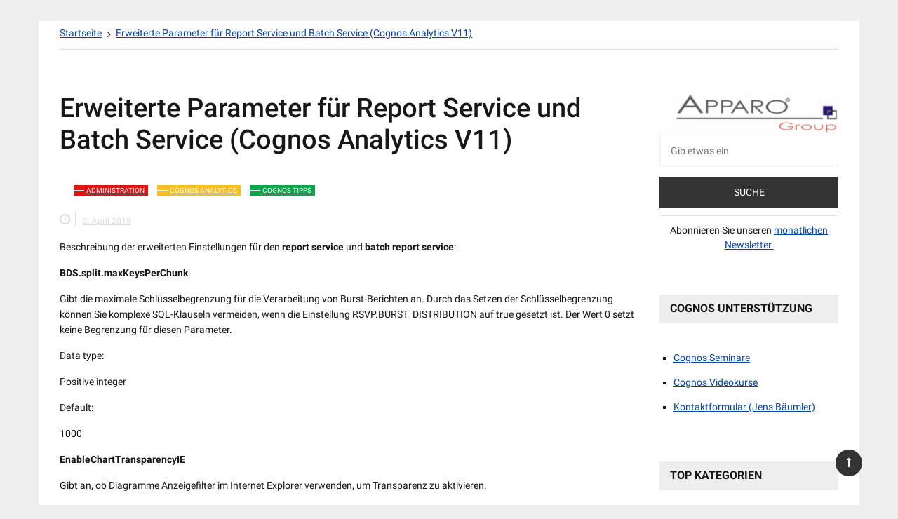

--- FILE ---
content_type: text/html; charset=UTF-8
request_url: https://www.cognoise.de/erweiterte-parameter-fuer-report-service-und-batch-service-cognos-analytics-v11-3647
body_size: 23758
content:
<!doctype html>
<html lang="de">
<head>
	<meta charset="UTF-8">
	<meta name="viewport" content="width=device-width, initial-scale=1">
	<link rel="profile" href="//gmpg.org/xfn/11">

	<meta name='robots' content='index, follow, max-image-preview:large, max-snippet:-1, max-video-preview:-1' />

	<!-- This site is optimized with the Yoast SEO plugin v26.7 - //yoast.com/wordpress/plugins/seo/ -->
	<title>Erweiterte Parameter für Report Service und Batch Service (Cognos Analytics V11) - cognoise.de</title>
	<meta name="description" content="Tipps, Termine, News für IBM Cognos Analytics" />
	<link rel="canonical" href="https://www.cognoise.de/erweiterte-parameter-fuer-report-service-und-batch-service-cognos-analytics-v11-3647" />
	<meta property="og:locale" content="de_DE" />
	<meta property="og:type" content="article" />
	<meta property="og:title" content="Erweiterte Parameter für Report Service und Batch Service (Cognos Analytics V11) - cognoise.de" />
	<meta property="og:description" content="Tipps, Termine, News für IBM Cognos Analytics" />
	<meta property="og:url" content="//www.cognoise.de/erweiterte-parameter-fuer-report-service-und-batch-service-cognos-analytics-v11-3647" />
	<meta property="og:site_name" content="cognoise.de" />
	<meta property="article:published_time" content="2019-04-02T21:05:17+00:00" />
	<meta property="article:modified_time" content="2019-06-24T21:19:52+00:00" />
	<meta name="author" content="Jens Bäumler (Apparo Group)" />
	<meta name="twitter:card" content="summary_large_image" />
	<meta name="twitter:label1" content="Verfasst von" />
	<meta name="twitter:data1" content="Jens Bäumler (Apparo Group)" />
	<meta name="twitter:label2" content="Geschätzte Lesezeit" />
	<meta name="twitter:data2" content="10 Minuten" />
	<script type="application/ld+json" class="yoast-schema-graph">{"@context":"//schema.org","@graph":[{"@type":"Article","@id":"//www.cognoise.de/erweiterte-parameter-fuer-report-service-und-batch-service-cognos-analytics-v11-3647#article","isPartOf":{"@id":"//www.cognoise.de/erweiterte-parameter-fuer-report-service-und-batch-service-cognos-analytics-v11-3647"},"author":{"name":"Jens Bäumler (Apparo Group)","@id":"//www.cognoise.de/#/schema/person/66e4a14e13a699496407b94914f96b78"},"headline":"Erweiterte Parameter für Report Service und Batch Service (Cognos Analytics V11)","datePublished":"2019-04-02T21:05:17+00:00","dateModified":"2019-06-24T21:19:52+00:00","mainEntityOfPage":{"@id":"//www.cognoise.de/erweiterte-parameter-fuer-report-service-und-batch-service-cognos-analytics-v11-3647"},"wordCount":2067,"publisher":{"@id":"//www.cognoise.de/#organization"},"articleSection":["Administration","Cognos Analytics","Cognos Tipps"],"inLanguage":"de"},{"@type":"WebPage","@id":"//www.cognoise.de/erweiterte-parameter-fuer-report-service-und-batch-service-cognos-analytics-v11-3647","url":"//www.cognoise.de/erweiterte-parameter-fuer-report-service-und-batch-service-cognos-analytics-v11-3647","name":"Erweiterte Parameter für Report Service und Batch Service (Cognos Analytics V11) - cognoise.de","isPartOf":{"@id":"//www.cognoise.de/#website"},"datePublished":"2019-04-02T21:05:17+00:00","dateModified":"2019-06-24T21:19:52+00:00","description":"Tipps, Termine, News für IBM Cognos Analytics","breadcrumb":{"@id":"//www.cognoise.de/erweiterte-parameter-fuer-report-service-und-batch-service-cognos-analytics-v11-3647#breadcrumb"},"inLanguage":"de","potentialAction":[{"@type":"ReadAction","target":["//www.cognoise.de/erweiterte-parameter-fuer-report-service-und-batch-service-cognos-analytics-v11-3647"]}]},{"@type":"BreadcrumbList","@id":"//www.cognoise.de/erweiterte-parameter-fuer-report-service-und-batch-service-cognos-analytics-v11-3647#breadcrumb","itemListElement":[{"@type":"ListItem","position":1,"name":"Startseite","item":"//www.cognoise.de/"},{"@type":"ListItem","position":2,"name":"Erweiterte Parameter für Report Service und Batch Service (Cognos Analytics V11)"}]},{"@type":"WebSite","@id":"//www.cognoise.de/#website","url":"//www.cognoise.de/","name":"cognoise.de","description":"IBM Cognos Analytics Wiki - Tipps &amp; News","publisher":{"@id":"//www.cognoise.de/#organization"},"potentialAction":[{"@type":"SearchAction","target":{"@type":"EntryPoint","urlTemplate":"//www.cognoise.de/?s={search_term_string}"},"query-input":{"@type":"PropertyValueSpecification","valueRequired":true,"valueName":"search_term_string"}}],"inLanguage":"de"},{"@type":"Organization","@id":"//www.cognoise.de/#organization","name":"Apparo GmbH","url":"//www.cognoise.de/","logo":{"@type":"ImageObject","inLanguage":"de","@id":"//www.cognoise.de/#/schema/logo/image/","url":"//www.cognoise.de/wp-content/uploads/2021/01/cropped-apparo-cognoise-logo.png","contentUrl":"//www.cognoise.de/wp-content/uploads/2021/01/cropped-apparo-cognoise-logo.png","width":531,"height":117,"caption":"Apparo GmbH"},"image":{"@id":"//www.cognoise.de/#/schema/logo/image/"}},{"@type":"Person","@id":"//www.cognoise.de/#/schema/person/66e4a14e13a699496407b94914f96b78","name":"Jens Bäumler (Apparo Group)","image":{"@type":"ImageObject","inLanguage":"de","@id":"//www.cognoise.de/#/schema/person/image/","url":"//secure.gravatar.com/avatar/6830e4d25714c3d2f9945cb1abdd01e9125432521ca769785826056708f7740a?s=96&d=mm&r=g","contentUrl":"//secure.gravatar.com/avatar/6830e4d25714c3d2f9945cb1abdd01e9125432521ca769785826056708f7740a?s=96&d=mm&r=g","caption":"Jens Bäumler (Apparo Group)"},"sameAs":["//www.apparo.de/"],"url":"//www.cognoise.de/author/apparo"}]}</script>
	<!-- / Yoast SEO plugin. -->


<link rel='dns-prefetch' href='//www.cognoise.de' />
<link rel="alternate" type="application/rss+xml" title="cognoise.de &raquo; Feed" href="//www.cognoise.de/feed" />
<link rel="alternate" type="application/rss+xml" title="cognoise.de &raquo; Kommentar-Feed" href="//www.cognoise.de/comments/feed" />
<link rel="alternate" title="oEmbed (JSON)" type="application/json+oembed" href="//www.cognoise.de/wp-json/oembed/1.0/embed?url=https%3A%2F%2Fwww.cognoise.de%2Ferweiterte-parameter-fuer-report-service-und-batch-service-cognos-analytics-v11-3647" />
<link rel="alternate" title="oEmbed (XML)" type="text/xml+oembed" href="//www.cognoise.de/wp-json/oembed/1.0/embed?url=https%3A%2F%2Fwww.cognoise.de%2Ferweiterte-parameter-fuer-report-service-und-batch-service-cognos-analytics-v11-3647&#038;format=xml" />
<style id='wp-img-auto-sizes-contain-inline-css' type='text/css'>
img:is([sizes=auto i],[sizes^="auto," i]){contain-intrinsic-size:3000px 1500px}
/*# sourceURL=wp-img-auto-sizes-contain-inline-css */
</style>
<style id='wp-emoji-styles-inline-css' type='text/css'>

	img.wp-smiley, img.emoji {
		display: inline !important;
		border: none !important;
		box-shadow: none !important;
		height: 1em !important;
		width: 1em !important;
		margin: 0 0.07em !important;
		vertical-align: -0.1em !important;
		background: none !important;
		padding: 0 !important;
	}
/*# sourceURL=wp-emoji-styles-inline-css */
</style>
<style id='wp-block-library-inline-css' type='text/css'>
:root{--wp-block-synced-color:#7a00df;--wp-block-synced-color--rgb:122,0,223;--wp-bound-block-color:var(--wp-block-synced-color);--wp-editor-canvas-background:#ddd;--wp-admin-theme-color:#007cba;--wp-admin-theme-color--rgb:0,124,186;--wp-admin-theme-color-darker-10:#006ba1;--wp-admin-theme-color-darker-10--rgb:0,107,160.5;--wp-admin-theme-color-darker-20:#005a87;--wp-admin-theme-color-darker-20--rgb:0,90,135;--wp-admin-border-width-focus:2px}@media (min-resolution:192dpi){:root{--wp-admin-border-width-focus:1.5px}}.wp-element-button{cursor:pointer}:root .has-very-light-gray-background-color{background-color:#eee}:root .has-very-dark-gray-background-color{background-color:#313131}:root .has-very-light-gray-color{color:#eee}:root .has-very-dark-gray-color{color:#313131}:root .has-vivid-green-cyan-to-vivid-cyan-blue-gradient-background{background:linear-gradient(135deg,#00d084,#0693e3)}:root .has-purple-crush-gradient-background{background:linear-gradient(135deg,#34e2e4,#4721fb 50%,#ab1dfe)}:root .has-hazy-dawn-gradient-background{background:linear-gradient(135deg,#faaca8,#dad0ec)}:root .has-subdued-olive-gradient-background{background:linear-gradient(135deg,#fafae1,#67a671)}:root .has-atomic-cream-gradient-background{background:linear-gradient(135deg,#fdd79a,#004a59)}:root .has-nightshade-gradient-background{background:linear-gradient(135deg,#330968,#31cdcf)}:root .has-midnight-gradient-background{background:linear-gradient(135deg,#020381,#2874fc)}:root{--wp--preset--font-size--normal:16px;--wp--preset--font-size--huge:42px}.has-regular-font-size{font-size:1em}.has-larger-font-size{font-size:2.625em}.has-normal-font-size{font-size:var(--wp--preset--font-size--normal)}.has-huge-font-size{font-size:var(--wp--preset--font-size--huge)}.has-text-align-center{text-align:center}.has-text-align-left{text-align:left}.has-text-align-right{text-align:right}.has-fit-text{white-space:nowrap!important}#end-resizable-editor-section{display:none}.aligncenter{clear:both}.items-justified-left{justify-content:flex-start}.items-justified-center{justify-content:center}.items-justified-right{justify-content:flex-end}.items-justified-space-between{justify-content:space-between}.screen-reader-text{border:0;clip-path:inset(50%);height:1px;margin:-1px;overflow:hidden;padding:0;position:absolute;width:1px;word-wrap:normal!important}.screen-reader-text:focus{background-color:#ddd;clip-path:none;color:#444;display:block;font-size:1em;height:auto;left:5px;line-height:normal;padding:15px 23px 14px;text-decoration:none;top:5px;width:auto;z-index:100000}html :where(.has-border-color){border-style:solid}html :where([style*=border-top-color]){border-top-style:solid}html :where([style*=border-right-color]){border-right-style:solid}html :where([style*=border-bottom-color]){border-bottom-style:solid}html :where([style*=border-left-color]){border-left-style:solid}html :where([style*=border-width]){border-style:solid}html :where([style*=border-top-width]){border-top-style:solid}html :where([style*=border-right-width]){border-right-style:solid}html :where([style*=border-bottom-width]){border-bottom-style:solid}html :where([style*=border-left-width]){border-left-style:solid}html :where(img[class*=wp-image-]){height:auto;max-width:100%}:where(figure){margin:0 0 1em}html :where(.is-position-sticky){--wp-admin--admin-bar--position-offset:var(--wp-admin--admin-bar--height,0px)}@media screen and (max-width:600px){html :where(.is-position-sticky){--wp-admin--admin-bar--position-offset:0px}}

/*# sourceURL=wp-block-library-inline-css */
</style><style id='wp-block-paragraph-inline-css' type='text/css'>
.is-small-text{font-size:.875em}.is-regular-text{font-size:1em}.is-large-text{font-size:2.25em}.is-larger-text{font-size:3em}.has-drop-cap:not(:focus):first-letter{float:left;font-size:8.4em;font-style:normal;font-weight:100;line-height:.68;margin:.05em .1em 0 0;text-transform:uppercase}body.rtl .has-drop-cap:not(:focus):first-letter{float:none;margin-left:.1em}p.has-drop-cap.has-background{overflow:hidden}:root :where(p.has-background){padding:1.25em 2.375em}:where(p.has-text-color:not(.has-link-color)) a{color:inherit}p.has-text-align-left[style*="writing-mode:vertical-lr"],p.has-text-align-right[style*="writing-mode:vertical-rl"]{rotate:180deg}
/*# sourceURL=//www.cognoise.de/wp-includes/blocks/paragraph/style.min.css */
</style>
<style id='global-styles-inline-css' type='text/css'>
:root{--wp--preset--aspect-ratio--square: 1;--wp--preset--aspect-ratio--4-3: 4/3;--wp--preset--aspect-ratio--3-4: 3/4;--wp--preset--aspect-ratio--3-2: 3/2;--wp--preset--aspect-ratio--2-3: 2/3;--wp--preset--aspect-ratio--16-9: 16/9;--wp--preset--aspect-ratio--9-16: 9/16;--wp--preset--color--black: #000000;--wp--preset--color--cyan-bluish-gray: #abb8c3;--wp--preset--color--white: #ffffff;--wp--preset--color--pale-pink: #f78da7;--wp--preset--color--vivid-red: #cf2e2e;--wp--preset--color--luminous-vivid-orange: #ff6900;--wp--preset--color--luminous-vivid-amber: #fcb900;--wp--preset--color--light-green-cyan: #7bdcb5;--wp--preset--color--vivid-green-cyan: #00d084;--wp--preset--color--pale-cyan-blue: #8ed1fc;--wp--preset--color--vivid-cyan-blue: #0693e3;--wp--preset--color--vivid-purple: #9b51e0;--wp--preset--gradient--vivid-cyan-blue-to-vivid-purple: linear-gradient(135deg,rgb(6,147,227) 0%,rgb(155,81,224) 100%);--wp--preset--gradient--light-green-cyan-to-vivid-green-cyan: linear-gradient(135deg,rgb(122,220,180) 0%,rgb(0,208,130) 100%);--wp--preset--gradient--luminous-vivid-amber-to-luminous-vivid-orange: linear-gradient(135deg,rgb(252,185,0) 0%,rgb(255,105,0) 100%);--wp--preset--gradient--luminous-vivid-orange-to-vivid-red: linear-gradient(135deg,rgb(255,105,0) 0%,rgb(207,46,46) 100%);--wp--preset--gradient--very-light-gray-to-cyan-bluish-gray: linear-gradient(135deg,rgb(238,238,238) 0%,rgb(169,184,195) 100%);--wp--preset--gradient--cool-to-warm-spectrum: linear-gradient(135deg,rgb(74,234,220) 0%,rgb(151,120,209) 20%,rgb(207,42,186) 40%,rgb(238,44,130) 60%,rgb(251,105,98) 80%,rgb(254,248,76) 100%);--wp--preset--gradient--blush-light-purple: linear-gradient(135deg,rgb(255,206,236) 0%,rgb(152,150,240) 100%);--wp--preset--gradient--blush-bordeaux: linear-gradient(135deg,rgb(254,205,165) 0%,rgb(254,45,45) 50%,rgb(107,0,62) 100%);--wp--preset--gradient--luminous-dusk: linear-gradient(135deg,rgb(255,203,112) 0%,rgb(199,81,192) 50%,rgb(65,88,208) 100%);--wp--preset--gradient--pale-ocean: linear-gradient(135deg,rgb(255,245,203) 0%,rgb(182,227,212) 50%,rgb(51,167,181) 100%);--wp--preset--gradient--electric-grass: linear-gradient(135deg,rgb(202,248,128) 0%,rgb(113,206,126) 100%);--wp--preset--gradient--midnight: linear-gradient(135deg,rgb(2,3,129) 0%,rgb(40,116,252) 100%);--wp--preset--font-size--small: 13px;--wp--preset--font-size--medium: 20px;--wp--preset--font-size--large: 36px;--wp--preset--font-size--x-large: 42px;--wp--preset--spacing--20: 0.44rem;--wp--preset--spacing--30: 0.67rem;--wp--preset--spacing--40: 1rem;--wp--preset--spacing--50: 1.5rem;--wp--preset--spacing--60: 2.25rem;--wp--preset--spacing--70: 3.38rem;--wp--preset--spacing--80: 5.06rem;--wp--preset--shadow--natural: 6px 6px 9px rgba(0, 0, 0, 0.2);--wp--preset--shadow--deep: 12px 12px 50px rgba(0, 0, 0, 0.4);--wp--preset--shadow--sharp: 6px 6px 0px rgba(0, 0, 0, 0.2);--wp--preset--shadow--outlined: 6px 6px 0px -3px rgb(255, 255, 255), 6px 6px rgb(0, 0, 0);--wp--preset--shadow--crisp: 6px 6px 0px rgb(0, 0, 0);}:where(.is-layout-flex){gap: 0.5em;}:where(.is-layout-grid){gap: 0.5em;}body .is-layout-flex{display: flex;}.is-layout-flex{flex-wrap: wrap;align-items: center;}.is-layout-flex > :is(*, div){margin: 0;}body .is-layout-grid{display: grid;}.is-layout-grid > :is(*, div){margin: 0;}:where(.wp-block-columns.is-layout-flex){gap: 2em;}:where(.wp-block-columns.is-layout-grid){gap: 2em;}:where(.wp-block-post-template.is-layout-flex){gap: 1.25em;}:where(.wp-block-post-template.is-layout-grid){gap: 1.25em;}.has-black-color{color: var(--wp--preset--color--black) !important;}.has-cyan-bluish-gray-color{color: var(--wp--preset--color--cyan-bluish-gray) !important;}.has-white-color{color: var(--wp--preset--color--white) !important;}.has-pale-pink-color{color: var(--wp--preset--color--pale-pink) !important;}.has-vivid-red-color{color: var(--wp--preset--color--vivid-red) !important;}.has-luminous-vivid-orange-color{color: var(--wp--preset--color--luminous-vivid-orange) !important;}.has-luminous-vivid-amber-color{color: var(--wp--preset--color--luminous-vivid-amber) !important;}.has-light-green-cyan-color{color: var(--wp--preset--color--light-green-cyan) !important;}.has-vivid-green-cyan-color{color: var(--wp--preset--color--vivid-green-cyan) !important;}.has-pale-cyan-blue-color{color: var(--wp--preset--color--pale-cyan-blue) !important;}.has-vivid-cyan-blue-color{color: var(--wp--preset--color--vivid-cyan-blue) !important;}.has-vivid-purple-color{color: var(--wp--preset--color--vivid-purple) !important;}.has-black-background-color{background-color: var(--wp--preset--color--black) !important;}.has-cyan-bluish-gray-background-color{background-color: var(--wp--preset--color--cyan-bluish-gray) !important;}.has-white-background-color{background-color: var(--wp--preset--color--white) !important;}.has-pale-pink-background-color{background-color: var(--wp--preset--color--pale-pink) !important;}.has-vivid-red-background-color{background-color: var(--wp--preset--color--vivid-red) !important;}.has-luminous-vivid-orange-background-color{background-color: var(--wp--preset--color--luminous-vivid-orange) !important;}.has-luminous-vivid-amber-background-color{background-color: var(--wp--preset--color--luminous-vivid-amber) !important;}.has-light-green-cyan-background-color{background-color: var(--wp--preset--color--light-green-cyan) !important;}.has-vivid-green-cyan-background-color{background-color: var(--wp--preset--color--vivid-green-cyan) !important;}.has-pale-cyan-blue-background-color{background-color: var(--wp--preset--color--pale-cyan-blue) !important;}.has-vivid-cyan-blue-background-color{background-color: var(--wp--preset--color--vivid-cyan-blue) !important;}.has-vivid-purple-background-color{background-color: var(--wp--preset--color--vivid-purple) !important;}.has-black-border-color{border-color: var(--wp--preset--color--black) !important;}.has-cyan-bluish-gray-border-color{border-color: var(--wp--preset--color--cyan-bluish-gray) !important;}.has-white-border-color{border-color: var(--wp--preset--color--white) !important;}.has-pale-pink-border-color{border-color: var(--wp--preset--color--pale-pink) !important;}.has-vivid-red-border-color{border-color: var(--wp--preset--color--vivid-red) !important;}.has-luminous-vivid-orange-border-color{border-color: var(--wp--preset--color--luminous-vivid-orange) !important;}.has-luminous-vivid-amber-border-color{border-color: var(--wp--preset--color--luminous-vivid-amber) !important;}.has-light-green-cyan-border-color{border-color: var(--wp--preset--color--light-green-cyan) !important;}.has-vivid-green-cyan-border-color{border-color: var(--wp--preset--color--vivid-green-cyan) !important;}.has-pale-cyan-blue-border-color{border-color: var(--wp--preset--color--pale-cyan-blue) !important;}.has-vivid-cyan-blue-border-color{border-color: var(--wp--preset--color--vivid-cyan-blue) !important;}.has-vivid-purple-border-color{border-color: var(--wp--preset--color--vivid-purple) !important;}.has-vivid-cyan-blue-to-vivid-purple-gradient-background{background: var(--wp--preset--gradient--vivid-cyan-blue-to-vivid-purple) !important;}.has-light-green-cyan-to-vivid-green-cyan-gradient-background{background: var(--wp--preset--gradient--light-green-cyan-to-vivid-green-cyan) !important;}.has-luminous-vivid-amber-to-luminous-vivid-orange-gradient-background{background: var(--wp--preset--gradient--luminous-vivid-amber-to-luminous-vivid-orange) !important;}.has-luminous-vivid-orange-to-vivid-red-gradient-background{background: var(--wp--preset--gradient--luminous-vivid-orange-to-vivid-red) !important;}.has-very-light-gray-to-cyan-bluish-gray-gradient-background{background: var(--wp--preset--gradient--very-light-gray-to-cyan-bluish-gray) !important;}.has-cool-to-warm-spectrum-gradient-background{background: var(--wp--preset--gradient--cool-to-warm-spectrum) !important;}.has-blush-light-purple-gradient-background{background: var(--wp--preset--gradient--blush-light-purple) !important;}.has-blush-bordeaux-gradient-background{background: var(--wp--preset--gradient--blush-bordeaux) !important;}.has-luminous-dusk-gradient-background{background: var(--wp--preset--gradient--luminous-dusk) !important;}.has-pale-ocean-gradient-background{background: var(--wp--preset--gradient--pale-ocean) !important;}.has-electric-grass-gradient-background{background: var(--wp--preset--gradient--electric-grass) !important;}.has-midnight-gradient-background{background: var(--wp--preset--gradient--midnight) !important;}.has-small-font-size{font-size: var(--wp--preset--font-size--small) !important;}.has-medium-font-size{font-size: var(--wp--preset--font-size--medium) !important;}.has-large-font-size{font-size: var(--wp--preset--font-size--large) !important;}.has-x-large-font-size{font-size: var(--wp--preset--font-size--x-large) !important;}
/*# sourceURL=global-styles-inline-css */
</style>

<style id='classic-theme-styles-inline-css' type='text/css'>
/*! This file is auto-generated */
.wp-block-button__link{color:#fff;background-color:#32373c;border-radius:9999px;box-shadow:none;text-decoration:none;padding:calc(.667em + 2px) calc(1.333em + 2px);font-size:1.125em}.wp-block-file__button{background:#32373c;color:#fff;text-decoration:none}
/*# sourceURL=/wp-includes/css/classic-themes.min.css */
</style>
<link rel='stylesheet' id='gn-frontend-gnfollow-style-css' href='//www.cognoise.de/wp-content/plugins/gn-publisher/assets/css/gn-frontend-gnfollow.min.css?ver=1.5.26' type='text/css' media='all' />
<link rel='stylesheet' id='scf-styles-css-css' href='//www.cognoise.de/wp-content/plugins/seos-contact-form//css/scf-style.css?ver=6.9' type='text/css' media='all' />
<link rel='stylesheet' id='ufwp-css' href='//www.cognoise.de/wp-content/plugins/wp-udemy/assets/dist/css/main.css?ver=1.3.0' type='text/css' media='all' />
<link rel='stylesheet' id='grace-mag-style-css' href='//www.cognoise.de/wp-content/themes/grace-mag/style.css?ver=6.9' type='text/css' media='all' />
<link rel='stylesheet' id='grace-mag-google-fonts-css' href='//www.cognoise.de/wp-content/uploads/fonts/7826afe99baf74addd56e610162dcd31/font.css?v=1705673592' type='text/css' media='all' />
<link rel='stylesheet' id='grace-mag-reset-css' href='//www.cognoise.de/wp-content/themes/grace-mag/everestthemes/assets/css/reset.css?ver=6.9' type='text/css' media='all' />
<link rel='stylesheet' id='bootstrap-css' href='//www.cognoise.de/wp-content/themes/grace-mag/everestthemes/assets/css/bootstrap.min.css?ver=6.9' type='text/css' media='all' />
<link rel='stylesheet' id='font-awesome-css' href='//www.cognoise.de/wp-content/themes/grace-mag/everestthemes/assets/css/font-awesome.min.css?ver=6.9' type='text/css' media='all' />
<link rel='stylesheet' id='slick-css' href='//www.cognoise.de/wp-content/themes/grace-mag/everestthemes/assets/css/slick.css?ver=6.9' type='text/css' media='all' />
<link rel='stylesheet' id='webticker-css' href='//www.cognoise.de/wp-content/themes/grace-mag/everestthemes/assets/css/webticker.css?ver=6.9' type='text/css' media='all' />
<link rel='stylesheet' id='grace-mag-custom-css' href='//www.cognoise.de/wp-content/themes/grace-mag/everestthemes/assets/css/custom.css?ver=6.9' type='text/css' media='all' />
<link rel='stylesheet' id='grace-mag-default-style-css' href='//www.cognoise.de/wp-content/themes/grace-mag/everestthemes/assets/css/default-style.css?ver=6.9' type='text/css' media='all' />
<link rel='stylesheet' id='grace-mag-responsive-css' href='//www.cognoise.de/wp-content/themes/grace-mag/everestthemes/assets/css/responsive.css?ver=6.9' type='text/css' media='all' />
<link rel='stylesheet' id='__EPYT__style-css' href='//www.cognoise.de/wp-content/plugins/youtube-embed-plus/styles/ytprefs.min.css?ver=14.2.4' type='text/css' media='all' />
<style id='__EPYT__style-inline-css' type='text/css'>

                .epyt-gallery-thumb {
                        width: 33.333%;
                }
                
/*# sourceURL=__EPYT__style-inline-css */
</style>
<script type="text/javascript" id="jquery-core-js-extra">
/* <![CDATA[ */
var appp_ajax_login = {"processing":"Logging in....","required":"Fields are required","error":"Error Logging in"};
//# sourceURL=jquery-core-js-extra
/* ]]> */
</script>
<script type="text/javascript" src="//www.cognoise.de/wp-includes/js/jquery/jquery.min.js?ver=3.7.1" id="jquery-core-js"></script>
<script type="text/javascript" src="//www.cognoise.de/wp-includes/js/jquery/jquery-migrate.min.js?ver=3.4.1" id="jquery-migrate-js"></script>
<script type="text/javascript" id="__ytprefs__-js-extra">
/* <![CDATA[ */
var _EPYT_ = {"ajaxurl":"//www.cognoise.de/wp-admin/admin-ajax.php","security":"16b106b62c","gallery_scrolloffset":"20","eppathtoscripts":"//www.cognoise.de/wp-content/plugins/youtube-embed-plus/scripts/","eppath":"//www.cognoise.de/wp-content/plugins/youtube-embed-plus/","epresponsiveselector":"[\"iframe.__youtube_prefs_widget__\"]","epdovol":"1","version":"14.2.4","evselector":"iframe.__youtube_prefs__[src], iframe[src*=\"youtube.com/embed/\"], iframe[src*=\"youtube-nocookie.com/embed/\"]","ajax_compat":"","maxres_facade":"eager","ytapi_load":"light","pause_others":"","stopMobileBuffer":"1","facade_mode":"","not_live_on_channel":""};
//# sourceURL=__ytprefs__-js-extra
/* ]]> */
</script>
<script type="text/javascript" src="//www.cognoise.de/wp-content/plugins/youtube-embed-plus/scripts/ytprefs.min.js?ver=14.2.4" id="__ytprefs__-js"></script>
<script type="text/javascript" src="//www.cognoise.de/wp-content/plugins/apppresser/js/no-app.js?ver=4.5.2" id="appp-no-app-js"></script>
<link rel="//api.w.org/" href="//www.cognoise.de/wp-json/" /><link rel="alternate" title="JSON" type="application/json" href="//www.cognoise.de/wp-json/wp/v2/posts/647" /><link rel="EditURI" type="application/rsd+xml" title="RSD" href="//www.cognoise.de/xmlrpc.php?rsd" />
<meta name="generator" content="WordPress 6.9" />
<link rel='shortlink' href='//www.cognoise.de/?p=647' />
<!-- Analytics by WP Statistics - //wp-statistics.com -->
    <style type="text/css">  
            
    .banner-slider:before {
        
        content: '';
        background-color: rgb(0, 0, 0, 0.8);
    }
        
            .title-sec h2:after,
        .post-categories li a,
        .gm-slider .slick-arrow,
        .header-inner.layout2 button.hamburger.hamburger_nb
        {
            background-color: #d17364;
        }
        
        a:focus, a:hover,
        .breadcrumbs .trail-items li a:hover, .recent-post-list .list-content h4 a:hover,
        .top-social-icon li a:hover,
        ul.newsticker li a:hover,
        .header-inner.layout2 .top-social-icon li a:hover,
        .header-inner.withbg .main_navigation ul li a:hover,
        .nt_title i,
        .copy-content a:hover
        {
            color: #d17364;
        }
        
        .search-icon .search-form #submit {
            background: #d17364;
        }
            body
    {

                    font-family: Roboto;
                        line-height: 1.5;
                        letter-spacing: 0px;
                }
    
    </style>
        
    		<style type="text/css">
					.site-title,
			.site-description {
				position: absolute;
				clip: rect(1px, 1px, 1px, 1px);
			}
				</style>
		<style type="text/css" id="custom-background-css">
body.custom-background { background-color: #eeeeee; }
</style>
	<link rel="icon" href="//www.cognoise.de/wp-content/uploads/2020/01/apparo_logo_klein.gif" sizes="32x32" />
<link rel="icon" href="//www.cognoise.de/wp-content/uploads/2020/01/apparo_logo_klein.gif" sizes="192x192" />
<link rel="apple-touch-icon" href="//www.cognoise.de/wp-content/uploads/2020/01/apparo_logo_klein.gif" />
<meta name="msapplication-TileImage" content="//www.cognoise.de/wp-content/uploads/2020/01/apparo_logo_klein.gif" />
		<style type="text/css" id="wp-custom-css">
			a { color: #0645AD;
text-decoration:underline}


ul {
  list-style-type: square;
	padding-left: 20px; 
	padding-top: 2px;
	line-height: 35px;
}		</style>
		
</head>

<body class="wp-singular post-template-default single single-post postid-647 single-format-standard custom-background wp-custom-logo wp-embed-responsive wp-theme-grace-mag boxed">
   
<div id="page" class="site">
	<a class="skip-link screen-reader-text" href="#content">Zum Inhalt springen</a>

<header>
</header>
<div id="content" class="site-content sigle-post">
     			<div class="container">
                <div class="breadcrumbs-sec breadcrumbs-layout1">
                    <nav aria-label="Brotkrümelnavigation" class="site-breadcrumbs clrbreadcrumbs" itemprop="breadcrumb"><ul class="trail-items" itemscope itemtype="//schema.org/BreadcrumbList"><meta name="numberOfItems" content="2" /><meta name="itemListOrder" content="Ascending" /><li class="trail-item trail-begin" itemprop="itemListElement" itemscope itemtype="//schema.org/ListItem"><a href="//www.cognoise.de" rel="home" aria-label="Startseite" itemtype="//schema.org/Thing" itemprop="item"><span itemprop="name">Startseite</span></a><span class="breadcrumb-sep"></span><meta content="1" itemprop="position" /></li><li class="trail-item trail-end" itemprop="itemListElement" itemscope itemtype="//schema.org/ListItem"><a href="//www.cognoise.de/erweiterte-parameter-fuer-report-service-und-batch-service-cognos-analytics-v11-3647" itemtype="//schema.org/Thing" itemprop="item"><span itemprop="name">Erweiterte Parameter für Report Service und Batch Service (Cognos Analytics V11)</span></a><meta content="2" itemprop="position" /></li></ul></nav>                </div>
                <!--breadcdrum-->
            </div>
 			    <div class="container">
        <div class="single-post-layout1">
            <div class="row">
                                <div class="col-md-12 col-lg-9 sticky-portion">
                    <article id="post-647" class="post-647 post type-post status-publish format-standard hentry category-administration category-cognos-analytics category-cognos-tipps">
    <div class="post-layout1-content">
        <h1 class="single-title">Erweiterte Parameter für Report Service und Batch Service (Cognos Analytics V11)</h1>
                <div class="post-layout1-bdy">
            <div class="meta">
                <div class="gm-sub-cate"> <small><ul class="post-categories">
	<li><a href="//www.cognoise.de/cognos-tipps/cognos-analytics/administration" rel="category tag">Administration</a></li>
	<li><a href="//www.cognoise.de/cognos-tipps/cognos-analytics" rel="category tag">Cognos Analytics</a></li>
	<li><a href="//www.cognoise.de/cognos-tipps/cognos-tipps" rel="category tag">Cognos Tipps</a></li></ul></small> </div>                <span class="posted-date"><em class="meta-icon"><i class="fa fa-clock-o"> </i></em><a href="//www.cognoise.de/erweiterte-parameter-fuer-report-service-und-batch-service-cognos-analytics-v11-3647" rel="bookmark"><time class="entry-date published" datetime="2019-04-02T22:05:17+01:00">2. April 2019</time><time class="updated" datetime="2019-06-24T22:19:52+01:00">24. Juni 2019</time></a></span>                            </div><!--meta-->
            <div class="sigle-post-content-area">
                
<p>Beschreibung
der erweiterten Einstellungen für den <strong>report
service</strong> und <strong>batch report service</strong>:</p>



<p><strong>BDS.split.maxKeysPerChunk</strong></p>



<p>Gibt die
maximale Schlüsselbegrenzung für die Verarbeitung von Burst-Berichten an. Durch
das Setzen der Schlüsselbegrenzung können Sie komplexe SQL-Klauseln vermeiden,
wenn die Einstellung RSVP.BURST_DISTRIBUTION auf true gesetzt ist. Der Wert 0
setzt keine Begrenzung für diesen Parameter.</p>



<p>Data type:</p>



<p>Positive integer</p>



<p>Default:</p>



<p>1000</p>



<p><strong>EnableChartTransparencyIE</strong></p>



<p>Gibt an, ob
Diagramme Anzeigefilter im Internet Explorer verwenden, um Transparenz zu
aktivieren. </p>



<p>Data type:</p>



<p>Boolean</p>



<p>Default:</p>



<p>true</p>



<p><strong>HyperlinkButtonNewWindow</strong></p>



<p>Legt fest,
dass beim Klicken auf eine Hyperlink-Schaltfläche ein neues Fenster erstellt
wird. </p>



<p>Data type:</p>



<p>Boolean</p>



<p>Default:</p>



<p>false</p>



<p><strong>HyperlinkMultipleToolbars</strong></p>



<p>Gibt an,
dass doppelte Symbolleisten in HTML-Berichten zulässig sind. Auf falsch
gesetzt, um zu verhindern, dass doppelte Symbolleisten angezeigt werden. </p>



<p>Data type:</p>



<p>Boolean</p>



<p>Default:</p>



<p>true</p>



<p><strong>RSVP.ATTACHMENTENCODING.BASE64EXTENDED</strong></p>



<p>Gibt an, ob
die base64-Kodierung bei der Generierung der Berichtsausgabe im MHT- oder
XWLA-Format verwendet wird.</p>



<p>In einigen
Fällen, wenn benutzerdefinierte Anwendungen das Ausgabeformat MHT oder XLWA für
Berichte angeben, können Probleme mit Zeilenendezeichen, die in der XML-Ausgabe
verwendet werden, verhindern, dass Anwendungen den Bericht öffnen.</p>



<p>Data type:</p>



<p>Boolean</p>



<p>Default:</p>



<p>false </p>



<p><strong>RSVP.BURST_DISTRIBUTION</strong></p>



<p>Gibt an, ob
Burst-Berichte parallel oder sequentiell ausgeführt werden. Wenn Sie den
Standardwert false verwenden, werden Aufträge sequentiell ausgeführt, was mehr
Zeit in Anspruch nimmt.</p>



<p>Diese
Einstellung entspricht der Option Run in parallel burst in der
Benutzeroberfläche. Diese Einstellung ist nur gültig, wenn Parallelbetrieb auf
Standard gesetzt ist. Wenn die Option Parallel ausführen auf Deaktiviert oder
Aktiviert gesetzt ist, überschreibt sie diese Einstellung.</p>



<p>Übersetzt
mit www.DeepL.com/TranslatorData type:</p>



<p>Boolean</p>



<p>Default:</p>



<p>false</p>



<p><strong>RSVP.BURST_QUERY_PREFETCH</strong></p>



<p>Wenn Sie
diese Option auf true setzen, aktivieren Sie das Query Prefetching. Dadurch
werden die Burst-Berichtsausgaben wesentlich schneller erzeugt, da die Abfragen
parallel zum Berichts-Rendering laufen. Diese Einstellung gilt nur für
dynamische relationale Modelle im Abfragemodus.</p>



<p>Data type:</p>



<p>Boolean</p>



<p>Default:</p>



<p>false</p>



<p><strong>RSVP.CHARTS.ALTERNATECOLOURS</strong></p>



<p>Gibt an,
dass jede Chart-Instanz Farben in Palettenreihenfolge zuweist und nicht
versucht, die Farbe von Elementen von einer Chart-Instanz zur anderen zu
erhalten. </p>



<p>Data type:</p>



<p>Boolean</p>



<p>Default:</p>



<p>false</p>



<p><strong>RSVP.CONCURRENTQUERY.ENABLEDFORINTERACTIVEOUTPUT</strong></p>



<p>Ermöglicht
die gleichzeitige Ausführung von Abfragen, wenn der Berichtsdienst interaktive
Ausgaben erzeugt.</p>



<p>Data type:</p>



<p>Boolean</p>



<p>Default:</p>



<p>false</p>



<p><strong>RSVP.CONCURRENTQUERY.MAXNUMHELPERSPERREPORT</strong></p>



<p>Gibt die
maximale Anzahl der Abfrageausführungshelfer für jeden Bericht an. Dieser
Parameter wird verwendet, um zu verhindern, dass ein einzelner Bericht alle
verfügbaren Hilfsprogramme zur Ausführung von Abfragen verbraucht.</p>



<p>Data type:</p>



<p>Integer</p>



<p>Default:</p>



<p>1</p>



<p><strong>RSVP.CONCURRENTQUERY.NUMHELPERSPERPROCESS</strong></p>



<p>Ermöglicht
die gleichzeitige Ausführung von Abfragen und stellt die maximale Anzahl von
Hilfsmitteln für die Ausführung von Abfragen für jeden Berichtsdienst oder
Batch-Berichtsdienstprozess ein. Der Standardwert ist 0, was bedeutet, dass die
gleichzeitige Ausführung von Abfragen deaktiviert ist.</p>



<p>Data type:</p>



<p>Integer</p>



<p>Default:</p>



<p>0</p>



<p><strong>RSVP.CSV.DELIMITER</strong></p>



<p>Gibt das
Feldbegrenzungszeichen an, das für die CSV-Ausgabe verwendet wird. </p>



<p>Data type:</p>



<p>String</p>



<p>Default:</p>



<p>TAB</p>



<p><strong>RSVP.CSV.ENCODING</strong></p>



<p>Gibt die
Kodierung an, die beim Erzeugen der CSV-Ausgabe verwendet wird. </p>



<p>Data type:</p>



<p>String</p>



<p>Default:</p>



<p>utf-16le</p>



<p><strong>RSVP.GROUP_METADATA_REQUESTS</strong></p>



<p>Gibt an, ob
Metadatenanforderungen, wenn möglich, gruppiert werden, um die Leistung zu
verbessern. Benutzer können die Gruppierung von Metadatenanforderungen
deaktivieren, indem sie diesen Parameter auf false setzen.</p>



<p>Data type:</p>



<p>Boolean</p>



<p>Default:</p>



<p>true</p>



<p><strong>RSVP.CSV.MIMETYPE</strong></p>



<p>Gibt den
MIME-Typ an, der der CSV-Ausgabe zugeordnet wird.</p>



<p>Data type:</p>



<p>String</p>



<p>Default:</p>



<p>application/vnd.ms-excel/</p>



<p><strong>RSVP.CSV.QUALIFIER</strong></p>



<p>Gibt den
Zeichenketten-Qualifier an, der für die CSV-Ausgabe verwendet wird.</p>



<p>Data type:</p>



<p>String</p>



<p>Default:</p>



<p>&#8220;</p>



<p><strong>RSVP.CSV.REPEAT_XTAB_LABELS</strong></p>



<p>Gibt an, ob
die Kantenbeschriftungen in einem verschachtelten Kreuzbericht wiederholt
werden sollen.</p>



<p>Data type:</p>



<p>Boolean</p>



<p>Default:</p>



<p>false</p>



<p><strong>RSVP.CSV.TERMINATOR</strong></p>



<p>Gibt den
Zeilenabschluß an, der für die CSV-Ausgabe verwendet wird.</p>



<p>Data type:</p>



<p>String</p>



<p>Default:</p>



<p>LF</p>



<p><strong>RSVP.DRILL.clearAllMappedParamsOnMismatch</strong></p>



<p>Gibt an, wie
das Mapping von übergebenen Parameterwerten während eines
Drill-Through-Vorgangs verarbeitet wird, wenn einige Parameter nicht zugeordnet
werden können. Die Parameterzuordnung wird fortgesetzt (Standard), oder die
gesamte Zuordnung wird verworfen und der Benutzer wird nach Werten gefragt.</p>



<p>Wenn Sie
diese Eigenschaft auf 1 setzen, werden alle anderen zugeordneten Parameter aus
der Zuordnungstabelle entfernt, wenn ein Parameter nicht zugeordnet werden
kann. Dies kann dazu führen, dass alle fehlenden Parameter erneut promptiert
werden. Wenn Sie diese Eigenschaft auf 0 setzen, wenn ein Parameter nicht
zugeordnet werden kann, während die Drill-Through-Komponente versucht, die
Parameter abzubilden, ist die Zuordnung der übrigen Parameter nicht betroffen.</p>



<p>Data type:</p>



<p>Integer</p>



<p>Default:</p>



<p>0</p>



<p><strong>RSVP.CSV.TRIMSPACES</strong></p>



<p>Gibt an,
dass Leerzeichen am Ende der CSV-Ausgabe entfernt werden.</p>



<p>Data type:</p>



<p>Boolean</p>



<p>Default:</p>



<p>false</p>



<p><strong>RSVP.DRILL.DynamicFilterUsesBusinessKey</strong></p>



<p>Legt das
Verhalten des dynamischen Durchbohrfilters fest. Setzen Sie diese Option auf 1,
wenn Sie möchten, dass Drill-Through einen Filter mit dem Member Business Key
anstelle der standardmäßigen Member Caption erzeugt.</p>



<p>Data type:</p>



<p>Positive integer</p>



<p>Default:</p>



<p>0</p>



<p><strong>RSVP.DRILL.ExtractSourceContextFromRequest</strong></p>



<p>Gibt an, ob
der Berichtsserver versucht, die Metadaten für die Parameter der
Drill-Through-Anforderung aus dem Quellkontext der Anforderung zu extrahieren,
anstatt eine neue Metadatenanforderung auszugeben. Diese Art der Verarbeitung
verbessert die Leistung eines Durchbohrvorgangs. Sie ist standardmäßig
eingeschaltet. </p>



<p>Wenn Sie
diese Eigenschaft auf 0 setzen, werden Metadatenanforderungen immer ausgegeben.</p>



<p>Data type:</p>



<p>Integer</p>



<p>Default:</p>



<p>1</p>



<p><strong>RSVP.EXCEL.EXCEL_XLS2007_ENABLE_SHARED_STRINGS_TABLE_SIZE_LIMIT</strong></p>



<p>Diese
Einstellung bestimmt, ob
RSVP.EXCEL.EXCEL_2007_XLS2007_SHARED_STRINGS_TABLE_SIZE_LIMIT aktiviert ist.</p>



<p>Data type:</p>



<p>Boolean</p>



<p>Default:</p>



<p>true</p>



<p><strong>RSVP.EXCEL.EXCEL_2007_LARGE_WORKSHEET</strong></p>



<p>Ermöglicht
die Unterstützung großer Microsoft Excel 2007-Arbeitsblätter. Wenn diese Option
auf true gesetzt ist, werden Arbeitsblätter mit bis zu 1.048.576 Zeilen
unterstützt. </p>



<p>Data type:</p>



<p>Boolean</p>



<p>Default:</p>



<p>false</p>



<p><strong>RSVP.EXCEL.EXCEL_2007_OUTPUT_FRAGMENT_SIZE</strong></p>



<p>Stellt die
Größe des internen Speicherfragments in Zeilen ein, die der IBM Cognos
Analytics Server vor dem Flush auf eine Festplatte erzeugt. Diese Eigenschaft
kann nützlich sein, wenn es Probleme gibt, wie z.B. Speicherplatzmangel bei der
Erstellung von Berichten mit dem Standardwert. Möglicherweise müssen die Werte
gesenkt werden, damit der Bericht erfolgreich ausgeführt werden kann.</p>



<p>Data type:</p>



<p>Integer</p>



<p>Default:</p>



<p>45000 (approximate)</p>



<p><strong>RSVP.EXCEL.EXCEL_2007_XLS2007_SHARED_STRINGS_TABLE_SIZE_LIMIT</strong></p>



<p>Diese
Einstellung bestimmt, ob die gemeinsamen Zeichenketten in der Excel-Ausgabe
eingeschränkt werden sollen. Das Einschränken von gemeinsamen Zeichenketten
erhöht die Dateigröße der Excel-Ausgabe. Wenn gemeinsame Zeichenketten
unbegrenzt und zu hoch sind, kann dies zu Performance-Problemen in Excel
führen.</p>



<p>Data type:</p>



<p>Integer</p>



<p>Default:</p>



<p>10000</p>



<p><strong>RSVP.EXCEL.EXCEL_2007_WORKSHEET_MAXIMUM_ROWS</strong></p>



<p>Gibt die
Anzahl der auszugebenden Zeilen an, bevor Sie zu einem neuen Arbeitsblatt
wechseln.</p>



<p>Data type:</p>



<p>Integer</p>



<p><strong>RSVP.EXCEL.PAGEGROUP_WSNAME_ITEMVALUE</strong></p>



<p>Gibt an,
dass bei der Ausgabe im Microsoft Excel 2007-Format und der Angabe von
Seitenumbrüchen die Arbeitsblattregisterkarten nach den Datenelementen benannt
werden, die zum Umbruch der Seiten verwendet werden.</p>



<p>Hinweis:
Diese Eigenschaft gilt nicht für Analysis Studio.</p>



<p>Data type:</p>



<p>Boolean</p>



<p>Default:</p>



<p>false</p>



<p><strong>RSVP.EXCEL.XLS2007_PRINT_MEDIA</strong></p>



<p>Gibt an, ob
der Don&#8217;t Print-Stil auf die Excel 2007-Berichtsausgabe angewendet wird.</p>



<p>Data type:</p>



<p>Boolean</p>



<p>Default:</p>



<p>true</p>



<p><strong>RSVP.FILE.EXTENSION.XLS</strong></p>



<p>Legt fest,
dass XLS als Dateierweiterung für E-Mail-Anhänge im XLS-Ausgabeformat anstelle
von HTML verwendet wird.</p>



<p>Data type:</p>



<p>String</p>



<p>Default:</p>



<p>false</p>



<p><strong>RSVP.PARAMETER_CACHE</strong></p>



<p>Gibt an, ob
das Parameter-Caching auf Serverebene aktiviert oder deaktiviert ist.
Standardmäßig ist das Parameter-Caching aktiviert.</p>



<p>Wenn RSVP
eine getParameters-Anfrage ausgibt, speichert es die Ergebnisse in einem
Unterobjekt unter dem Berichtsobjekt im IBM Cognos Content Manager. Dadurch
kann der Cache erstellt oder aktualisiert werden, ohne die Berichtsspezifikation
zu ändern. Wenn RSVP Parameterinformationen benötigt, verwendet es die im Cache
gespeicherten Informationen aus dem Content Manager. Wenn der Cache nicht die
für RSVP erforderlichen Informationen enthält, ruft RSVP die Query Engine direkt
auf, um die Informationen zu erhalten.</p>



<p>Der Cache
wird gefüllt, indem eine ReportService getParameters SOAP-Anfrage an den
Batch-Report-Service mit der Laufoption
//developer.cognos.com/ceba/constants/runOptionEnum#createParameterCache.
gestellt wird. Wenn RSVP feststellt, dass der Cache fehlt oder veraltet ist,
hat das Anlegen des Cache keinen Einfluss auf die Ausführung des Berichts, da
der Cache durch eine unabhängige Anforderung erzeugt wird. Da die Anforderung
jedoch vom Batch-Report-Service bearbeitet wird, wird ein Historieneintrag
erstellt, der in der Laufhistorie eines Berichts sichtbar ist.</p>



<p>Die
Cache-Erstellung wird ausgelöst, wenn ein Bericht aus dem Cognos Analytics
Reporting erstellt oder aktualisiert wird, sowie wenn ein Bericht ausgeführt
wird und RSVP bestimmt, dass der vorhandene Cache veraltet ist. RSVP verwendet
die Version des Moduls oder des Wurzelmodells des Berichts, um festzustellen,
ob der Cache veraltet ist.</p>



<p>Data type:</p>



<p>Boolean</p>



<p>Default:</p>



<p>true</p>



<p><strong>RSVP.PARAMETERS.LOG</strong></p>



<p>Gibt an, ob
die Optionen für den Berichtslauf und die Eingabeparameter im
Protokollierungssystem protokolliert werden müssen.</p>



<p>Data type:</p>



<p>Boolean</p>



<p>Default:</p>



<p>false</p>



<p><strong>RSVP.PARAMETERS.SAVE</strong></p>



<p>Gibt an,
dass Berichtsabfragewerte, die von einem Benutzer eingegeben werden,
automatisch gespeichert werden.</p>



<p>Data type:</p>



<p>Boolean</p>



<p>Default:</p>



<p>false</p>



<p><strong>RSVP.PRINT.POSTSCRIPT</strong></p>



<p>Gibt an,
welche Schnittstelle zum Drucken von PDF-Dokumenten von einem
UNIX-Betriebssystem verwendet werden soll. Wenn diese Option auf false gesetzt
ist, wird die Adobe Acrobat PDF-Schnittstelle verwendet. Ansonsten wird die
interne Postscript-Schnittstelle verwendet.</p>



<p>Data type:</p>



<p>Boolean</p>



<p>Default:</p>



<p>true</p>



<p><strong>RSVP.PROMPT.CASTNUMERICSEARCHKEYTOSTRING</strong></p>



<p>Gibt an,
dass numerische Datenelemente in ein Zeichenkettenformat (Varchar) umgewandelt
werden sollen. Dies kann erforderlich sein, wenn Ihre Datenquelle numerische
Datenelemente nicht in Zeichenketten konvertiert.</p>



<p>Data type:</p>



<p>Boolean</p>



<p>Default:</p>



<p>true</p>



<p><strong>RSVP.PROMPT.EFFECTIVEPROMPTINFO.IGNORE</strong></p>



<p>Deaktiviert
die Ausgabe des Attributs effectivePromptInfo in Metadatenanforderungen und
deaktiviert effektiv das Verschieben der Prompt-Informationen von unter dem
Beschriftungsattribut einer Ebene auf die Ebene selbst. Dies ist das
Standardverhalten.</p>



<p>Data type:</p>



<p>Boolean</p>



<p>Default:</p>



<p>false</p>



<p><strong>RSVP.PROMPT.RECONCILIATION</strong></p>



<p>Gibt eine
systemweite Konfiguration an, die definiert, wie Abfragen und Anfragegruppen
verarbeitet werden.</p>



<p>Eine
Beschreibung der möglichen Werte dieser Einstellung finden Sie im IBM Cognos
Analytics Administration and Security Guide im Thema über die Einstellung der
Abfragepriorisierung.</p>



<p>Data type:</p>



<p>Positiver integer or string</p>



<p>Default:</p>



<p>0 or COMPLETE</p>



<p><strong>RSVP.PROMPT.RECONCILIATION.CHUNKSIZE</strong></p>



<p>Gibt die
Chunk-Größe an, wenn der Wert der Einstellung RSVP.PROMPT.RECONCILIATION
CHUNKED GROUPED oder CHUNKED ist.</p>



<p>Data type:</p>



<p>Positive integer</p>



<p>Default:</p>



<p>5</p>



<p><strong>RSVP.PROMPTCACHE.LOCALE</strong></p>



<p>Gibt das
Gebietsschema an, das anstelle des im Bericht angegebenen Gebietsschemas
verwendet werden soll, wenn Daten des Prompt-Cache erstellt, aktualisiert oder
verwendet werden. Dies bedeutet, dass für jeden Bericht ein einzelner Prompt-Cache
verwendet wird, unabhängig vom Gebietsschema des Berichtsbenutzers.</p>



<p>Data type:</p>



<p>String</p>



<p><strong>RSVP.RENDER.PDF_FONT_SWITCHING</strong></p>



<p>Gibt an,
dass jedes Zeichen in einer Zeichenkette in der bevorzugten Schriftart
angezeigt wird. Die bevorzugte Schriftart ist jede Schriftart, die in einer
Berichtsspezifikation aufgeführt ist, gefolgt von den Schriftarten, die in der
Datei global styles cascading styles stylesheet (css) aufgeführt sind. Wenn ein
Zeichen nicht in der bevorzugten Schriftart verfügbar ist, wird es mit der
nächsten Schriftart in der Liste angezeigt.</p>



<p>In früheren
Versionen wurde eine Schriftart nur dann verwendet, wenn alle Zeichen einer
Zeichenkette mit dieser Schriftart angezeigt werden konnten. Ab IBM Cognos
Business Intelligence 10.1 wird die bevorzugte Schriftart auf Zeichenebene
verwendet. Dadurch kann ein Wort mit verschiedenen Schriftarten angezeigt
werden, oder einige Schriftarten können größer sein, was zu einem Zeilenumbruch
führen kann.</p>



<p>Setzen Sie
den Parameterwert auf false, um das Verhalten der Schriftwahl früherer
Versionen wiederherzustellen.</p>



<p>Data type:</p>



<p>Boolean</p>



<p>Default:</p>



<p>true</p>



<p><strong>RSVP.RENDER.ROUNDING</strong></p>



<p>Gibt die
Rundungsregel für die Datenaufbereitung an.</p>



<p>In früheren
Versionen wurde bei der Rundung von Zahlen die Regel halfEven verwendet. Diese
Regel wird häufig in der Buchhaltung verwendet. Allerdings erfordern
Präzisionsregelungen in einigen Regionen unterschiedliche Rundungsregeln, z.B.
die HalfUp-Regel. Ab der Version IBM Cognos Business Intelligence 10.2.0 können
Sie eine Rundungsregel wählen, die den Genauigkeitsvorschriften in Ihrem
Unternehmen entspricht. </p>



<p>The
following rounding rules are available:</p>



<p>halfEven</p>



<p>Rounds to the nearest neighbor,
where an equidistant value is rounded to the nearest even neighbor.</p>



<p>halfDown</p>



<p>Rounds to the nearest neighbor,
where an equidistant value is rounded down.</p>



<p>halfUp</p>



<p>Rounds to the nearest neighbor,
where an equidistant value is rounded up.</p>



<p>ceiling</p>



<p>Rounds to a more positive number.</p>



<p>floor</p>



<p>Rounds to a more negative number.</p>



<p>down</p>



<p>Rounds towards zero.</p>



<p>up</p>



<p>Rounds away from zero.</p>



<p>Data type:</p>



<p>String</p>



<p>Default:</p>



<p>halfEven</p>



<p><strong>RSVP.REPORTSPEC.LOG</strong></p>



<p>Gibt an, ob
Berichtsspezifikationen im Protokollierungssystem protokolliert werden müssen.</p>



<p>Data type:</p>



<p>Boolean</p>



<p>Default:</p>



<p>false</p>



<p><strong>RSVP.USE_REPLACEMENT_CHARACTER</strong></p>



<p>Gibt an, ob
ausgewählte Steuerzeichen ersetzt oder entfernt werden sollen.</p>



<p>Steuerzeichen
können in Berichten erscheinen, die ordnungsgemäß kodiert oder falsch als
rautenförmiges Symbol angezeigt werden.</p>



<p>Setzen Sie
diese Eigenschaft auf true, um ASCII-Steuerzeichen kleiner als 0x20 (außer
0x09, 0x0A, 0x0D) und ungültige Unicode-Werte (0xFFFE, 0xFFFFFF) durch
Unicodezeichen 0xFFFD zu ersetzen. Setzen Sie diese Eigenschaft auf false, um
das Steuerzeichen zu entfernen.</p>



<p>Data type:</p>



<p>Boolean</p>



<p>Default:</p>



<p>true</p>
            </div><!--single-post-content-area-->
        </div><!--post-layout1-bdy-->

                <div class="post-navigation">
            <div class="nav-links">
                              <div class="nav-previous">
                    <span>Vorheriger Beitrag</span>
                    <a href="//www.cognoise.de/verbesserungen-im-cognos-analytics-11-0-13-fix-pack-1-ca-11-0-13-1-3617">Verbesserungen im Cognos Analytics 11.0.13 Fix Pack 1 (CA 11.0.13.1)</a>
                </div>
                                <div class="nav-next">
                    <span>Nächster Beitrag</span>
                    <a href="//www.cognoise.de/ad-hoc-reporting-business-intelligence-lexikon-32709">Ad-hoc Reporting - Business Intelligence und AI Lexikon</a>
                </div>
                            </div><!-- // nav-links -->
        </div><!-- // post-navigation -->
        <div class="author-box">
    <div class="top-wrap clearfix">
        <div class="author-thumb">
            <img alt='' src='//secure.gravatar.com/avatar/6830e4d25714c3d2f9945cb1abdd01e9125432521ca769785826056708f7740a?s=300&#038;d=mm&#038;r=g' srcset='//secure.gravatar.com/avatar/6830e4d25714c3d2f9945cb1abdd01e9125432521ca769785826056708f7740a?s=600&#038;d=mm&#038;r=g 2x' class='avatar avatar-300 photo' height='300' width='300' fetchpriority='high' decoding='async'/>        </div>
        <div class="author-name">
            <h3>Jens Bäumler (Apparo Group)</h3>
                    </div>
    </div>
</div><!--author-box-->
        <div class="single-post-related-news">
                        <div class="title-sec green">
            <h2 class="md-title">Ähnliche Themen</h2>
            </div>
                        <ul class="single-post-items">
                                    <li>
                                                <div class="meta">
                            <span class="posted-date"><em class="meta-icon"><i class="fa fa-clock-o"> </i></em><a href="//www.cognoise.de/wie-einfach-kann-reporting-sein-automatisierte-cognos-berichte-mit-gpt-und-integriertem-unternehmenswissen-33408" rel="bookmark"><time class="entry-date published" datetime="2026-01-15T11:26:03+01:00">15. Januar 2026</time><time class="updated" datetime="2026-01-15T11:43:56+01:00">15. Januar 2026</time></a></span>                                                    </div>
                        <h4 class="sub-title"><a href="//www.cognoise.de/wie-einfach-kann-reporting-sein-automatisierte-cognos-berichte-mit-gpt-und-integriertem-unternehmenswissen-33408">Wie einfach kann Reporting sein? Automatisierte Cognos-Berichte mit GPT und integriertem Unternehmenswissen</a></h4>
                    </li>
                                        <li>
                                                <div class="meta">
                            <span class="posted-date"><em class="meta-icon"><i class="fa fa-clock-o"> </i></em><a href="//www.cognoise.de/verbesserte-navigation-in-pdf-ausgaben-inhaltsverzeichnis-ueber-lesezeichen-in-der-outline-ansicht-in-der-version-12-1-1-33402" rel="bookmark"><time class="entry-date published" datetime="2025-12-03T12:44:53+01:00">3. Dezember 2025</time><time class="updated" datetime="2025-12-03T12:45:48+01:00">3. Dezember 2025</time></a></span>                                                    </div>
                        <h4 class="sub-title"><a href="//www.cognoise.de/verbesserte-navigation-in-pdf-ausgaben-inhaltsverzeichnis-ueber-lesezeichen-in-der-outline-ansicht-in-der-version-12-1-1-33402">Verbesserte Navigation in PDF-Ausgaben: Inhaltsverzeichnis über Lesezeichen in der Outline-Ansicht in der Version 12.1.1</a></h4>
                    </li>
                                        <li>
                                                <div class="meta">
                            <span class="posted-date"><em class="meta-icon"><i class="fa fa-clock-o"> </i></em><a href="//www.cognoise.de/warum-ad-hoc-reporting-mit-cognos-so-einfach-ist-und-was-hat-das-mit-wuerfeln-zu-tun-33388" rel="bookmark"><time class="entry-date published" datetime="2025-11-14T15:08:33+01:00">14. November 2025</time><time class="updated" datetime="2025-11-15T16:10:50+01:00">15. November 2025</time></a></span>                                                    </div>
                        <h4 class="sub-title"><a href="//www.cognoise.de/warum-ad-hoc-reporting-mit-cognos-so-einfach-ist-und-was-hat-das-mit-wuerfeln-zu-tun-33388">Warum Ad-Hoc Reporting mit Cognos so einfach ist &#8211; und was hat das mit Würfeln zu tun?</a></h4>
                    </li>
                                </ul>
        </div>
            </div><!--post-layout1-content-->

</article>


                </div><!--col-lg-8-->
                
<div class="col-12 col-md-4 col-lg-3 sticky-portion">
    <aside id="secondary" class="secondary-widget-area">
        <section id="media_image-4" class="widget widget_media_image"><a href="//www.apparo.de"><img width="300" height="71" src="//www.cognoise.de/wp-content/uploads/2021/01/apparo-klein-300x71.png" class="image wp-image-1589  attachment-medium size-medium" alt="" style="max-width: 100%; height: auto;" decoding="async" loading="lazy" srcset="//www.cognoise.de/wp-content/uploads/2021/01/apparo-klein-300x71.png 300w, //www.cognoise.de/wp-content/uploads/2021/01/apparo-klein.png 330w" sizes="auto, (max-width: 300px) 100vw, 300px" /></a></section><section id="search-3" class="widget widget_search"><form role="search" method="get" id="search-form" class="search-form" action="//www.cognoise.de/" >
        <span class="screen-reader-text">Suche nach:</span>
        <input type="search" class="search-field" placeholder="Gib etwas ein" value="" name="s" />
        <input type="submit" id="submit" value="Suche">
    </form></section><section id="block-2" class="widget widget_block"><center>

<hr>Abonnieren Sie unseren <a href="//apparo.ai/">monatlichen Newsletter.</a></center></section><section id="linkcat-75" class="widget widget_links"><div class="widget-title"><h2>Cognos Unterstützung</h2></div>
	<ul class='xoxo blogroll'>
<li><a href="//www.apparo.de/cognos-seminare-schulungen" title="Cognos Seminare" target="_blank">Cognos Seminare</a></li>
<li><a href="//www.cognoise.de/videokurse-fuer-ibm-cognos-analytics" title="Cognos Webinare / Videokurse">Cognos Videokurse</a></li>
<li><a href="//www.linkedin.com/in/jensbaeumler/" title="//www.cognoise.de/kontakt" target="_blank">Kontaktformular (Jens Bäumler)</a></li>

	</ul>
</section>
<section id="linkcat-76" class="widget widget_links"><div class="widget-title"><h2>Top Kategorien</h2></div>
	<ul class='xoxo blogroll'>
<li><a href="//www.cognoise.de/cognos-tipps/business-intelligence-und-ai-lexikon" title="AI und Business Intelligence Lexikon">AI und Business Intelligence Lexikon</a></li>
<li><a href="//www.cognoise.de/cognos-tipps/ca3min-videos">CA3MIN &#8211; die 3 Minuten Videotipps</a></li>
<li><a href="//www.cognoise.de/cognos-hilfe-tipps-tricks-news/links" title="Noch eine Cognos Linksammlung">Cognos Linksammlung</a></li>

	</ul>
</section>
<section id="media_image-3" class="widget widget_media_image"><a href="//www.cognosusergroup.de"><img width="300" height="84" src="//www.cognoise.de/wp-content/uploads/2021/01/cug-klein-300x84.png" class="image wp-image-1588  attachment-medium size-medium" alt="" style="max-width: 100%; height: auto;" decoding="async" loading="lazy" srcset="//www.cognoise.de/wp-content/uploads/2021/01/cug-klein-300x84.png 300w, //www.cognoise.de/wp-content/uploads/2021/01/cug-klein.png 329w" sizes="auto, (max-width: 300px) 100vw, 300px" /></a></section><section id="categories-2" class="widget widget_categories"><div class="widget-title"><h2>Themen</h2></div>
			<ul>
					<li class="cat-item cat-item-1"><a href="//www.cognoise.de/cognos-tipps/allgemein">Allgemein</a>
</li>
	<li class="cat-item cat-item-93"><a href="//www.cognoise.de/cognos-tipps/apparo-fast-edit">Apparo Fast Edit</a>
</li>
	<li class="cat-item cat-item-92"><a href="//www.cognoise.de/cognos-tipps/business-intelligence-und-ai-lexikon">Business Intelligence und AI Lexikon</a>
</li>
	<li class="cat-item cat-item-73"><a href="//www.cognoise.de/cognos-tipps/ca3min-videos">CA3MIN Videos</a>
</li>
	<li class="cat-item cat-item-37"><a href="//www.cognoise.de/cognos-tipps/cognos-analytics">Cognos Analytics</a>
<ul class='children'>
	<li class="cat-item cat-item-52"><a href="//www.cognoise.de/cognos-tipps/cognos-analytics/administration">Administration</a>
</li>
	<li class="cat-item cat-item-48"><a href="//www.cognoise.de/cognos-tipps/cognos-analytics/cognos-reporting">Cognos Reporting</a>
</li>
	<li class="cat-item cat-item-79"><a href="//www.cognoise.de/cognos-tipps/cognos-analytics/cognos-storys">Cognos Storys</a>
</li>
	<li class="cat-item cat-item-51"><a href="//www.cognoise.de/cognos-tipps/cognos-analytics/cube-designer-dynamic-cubes">Cube Designer / Dynamic Cubes</a>
</li>
	<li class="cat-item cat-item-38"><a href="//www.cognoise.de/cognos-tipps/cognos-analytics/dashboards">Dashboards</a>
</li>
	<li class="cat-item cat-item-47"><a href="//www.cognoise.de/cognos-tipps/cognos-analytics/datasets">Datasets</a>
</li>
	<li class="cat-item cat-item-44"><a href="//www.cognoise.de/cognos-tipps/cognos-analytics/datenmodule">Datenmodule</a>
</li>
	<li class="cat-item cat-item-89"><a href="//www.cognoise.de/cognos-tipps/cognos-analytics/excel-upload">Excel Upload</a>
</li>
	<li class="cat-item cat-item-91"><a href="//www.cognoise.de/cognos-tipps/cognos-analytics/explorations">Explorations</a>
</li>
	<li class="cat-item cat-item-49"><a href="//www.cognoise.de/cognos-tipps/cognos-analytics/transformer">Transformer</a>
</li>
</ul>
</li>
	<li class="cat-item cat-item-71"><a href="//www.cognoise.de/cognos-tipps/cognos-analytics-on-cloud">Cognos Analytics on Cloud</a>
</li>
	<li class="cat-item cat-item-70"><a href="//www.cognoise.de/cognos-tipps/cognos-cloud">Cognos Cloud</a>
</li>
	<li class="cat-item cat-item-100"><a href="//www.cognoise.de/cognos-tipps/cognos-controller">Cognos Controller</a>
</li>
	<li class="cat-item cat-item-81"><a href="//www.cognoise.de/cognos-tipps/cognos-faq">Cognos FAQ</a>
</li>
	<li class="cat-item cat-item-72"><a href="//www.cognoise.de/cognos-tipps/cognos-mobile">Cognos Mobile</a>
</li>
	<li class="cat-item cat-item-3"><a href="//www.cognoise.de/cognos-tipps/cognos-news">Cognos News</a>
</li>
	<li class="cat-item cat-item-2"><a href="//www.cognoise.de/cognos-tipps/cognos-termine">Cognos Termine</a>
</li>
	<li class="cat-item cat-item-4"><a href="//www.cognoise.de/cognos-tipps/cognos-tipps">Cognos Tipps</a>
<ul class='children'>
	<li class="cat-item cat-item-9"><a href="//www.cognoise.de/cognos-tipps/cognos-tipps/cognos-analysis-studio">Analysis Studio</a>
</li>
	<li class="cat-item cat-item-11"><a href="//www.cognoise.de/cognos-tipps/cognos-tipps/cognos-connection">Cognos Connection</a>
</li>
	<li class="cat-item cat-item-30"><a href="//www.cognoise.de/cognos-tipps/cognos-tipps/cognos-fehlermeldungen">Cognos Fehlermeldungen</a>
</li>
	<li class="cat-item cat-item-10"><a href="//www.cognoise.de/cognos-tipps/cognos-tipps/cognos-framework-manager">FrameworkManager</a>
</li>
	<li class="cat-item cat-item-6"><a href="//www.cognoise.de/cognos-tipps/cognos-tipps/cognos-impromptu">Impromptu</a>
</li>
	<li class="cat-item cat-item-5"><a href="//www.cognoise.de/cognos-tipps/cognos-tipps/cognos-powerplay-tipps">PowerPlay</a>
</li>
	<li class="cat-item cat-item-8"><a href="//www.cognoise.de/cognos-tipps/cognos-tipps/cognos-querystudio-tipps">Query Studio</a>
</li>
	<li class="cat-item cat-item-7"><a href="//www.cognoise.de/cognos-tipps/cognos-tipps/cognos-reportstudio">Report Studio</a>
</li>
	<li class="cat-item cat-item-33"><a href="//www.cognoise.de/cognos-tipps/cognos-tipps/workspace-advanced">Workspace Advanced</a>
</li>
</ul>
</li>
	<li class="cat-item cat-item-74"><a href="//www.cognoise.de/cognos-tipps/cognos-update">Cognos Update</a>
</li>
	<li class="cat-item cat-item-80"><a href="//www.cognoise.de/cognos-tipps/cognos-user-group">Cognos User Group</a>
</li>
	<li class="cat-item cat-item-82"><a href="//www.cognoise.de/cognos-tipps/cug-forum">CUG Forum</a>
</li>
	<li class="cat-item cat-item-88"><a href="//www.cognoise.de/cognos-tipps/ki-ai">KI/AI</a>
</li>
	<li class="cat-item cat-item-50"><a href="//www.cognoise.de/cognos-tipps/planning-analytics-tm1">Planning Analytics / TM1</a>
</li>
	<li class="cat-item cat-item-101"><a href="//www.cognoise.de/cognos-tipps/watsonx">watsonx</a>
</li>
	<li class="cat-item cat-item-39"><a href="//www.cognoise.de/cognos-tipps/webinar">Webinar</a>
</li>
			</ul>

			</section><section id="archives-3" class="widget widget_archive"><div class="widget-title"><h2>Beitragshistorie</h2></div>		<label class="screen-reader-text" for="archives-dropdown-3">Beitragshistorie</label>
		<select id="archives-dropdown-3" name="archive-dropdown">
			
			<option value="">Monat auswählen</option>
				<option value='//www.cognoise.de/date/2026/01'> Januar 2026 &nbsp;(1)</option>
	<option value='//www.cognoise.de/date/2025/12'> Dezember 2025 &nbsp;(1)</option>
	<option value='//www.cognoise.de/date/2025/11'> November 2025 &nbsp;(5)</option>
	<option value='//www.cognoise.de/date/2025/10'> Oktober 2025 &nbsp;(3)</option>
	<option value='//www.cognoise.de/date/2025/09'> September 2025 &nbsp;(1)</option>
	<option value='//www.cognoise.de/date/2025/08'> August 2025 &nbsp;(1)</option>
	<option value='//www.cognoise.de/date/2025/07'> Juli 2025 &nbsp;(4)</option>
	<option value='//www.cognoise.de/date/2025/06'> Juni 2025 &nbsp;(2)</option>
	<option value='//www.cognoise.de/date/2025/05'> Mai 2025 &nbsp;(6)</option>
	<option value='//www.cognoise.de/date/2025/04'> April 2025 &nbsp;(2)</option>
	<option value='//www.cognoise.de/date/2025/03'> März 2025 &nbsp;(5)</option>
	<option value='//www.cognoise.de/date/2025/02'> Februar 2025 &nbsp;(1)</option>
	<option value='//www.cognoise.de/date/2025/01'> Januar 2025 &nbsp;(4)</option>
	<option value='//www.cognoise.de/date/2024/12'> Dezember 2024 &nbsp;(2)</option>
	<option value='//www.cognoise.de/date/2024/11'> November 2024 &nbsp;(1)</option>
	<option value='//www.cognoise.de/date/2024/10'> Oktober 2024 &nbsp;(2)</option>
	<option value='//www.cognoise.de/date/2024/09'> September 2024 &nbsp;(4)</option>
	<option value='//www.cognoise.de/date/2024/08'> August 2024 &nbsp;(3)</option>
	<option value='//www.cognoise.de/date/2024/07'> Juli 2024 &nbsp;(3)</option>
	<option value='//www.cognoise.de/date/2024/06'> Juni 2024 &nbsp;(3)</option>
	<option value='//www.cognoise.de/date/2024/05'> Mai 2024 &nbsp;(5)</option>
	<option value='//www.cognoise.de/date/2024/04'> April 2024 &nbsp;(1)</option>
	<option value='//www.cognoise.de/date/2024/03'> März 2024 &nbsp;(5)</option>
	<option value='//www.cognoise.de/date/2024/02'> Februar 2024 &nbsp;(3)</option>
	<option value='//www.cognoise.de/date/2024/01'> Januar 2024 &nbsp;(4)</option>
	<option value='//www.cognoise.de/date/2023/12'> Dezember 2023 &nbsp;(3)</option>
	<option value='//www.cognoise.de/date/2023/11'> November 2023 &nbsp;(1)</option>
	<option value='//www.cognoise.de/date/2023/10'> Oktober 2023 &nbsp;(3)</option>
	<option value='//www.cognoise.de/date/2023/09'> September 2023 &nbsp;(2)</option>
	<option value='//www.cognoise.de/date/2023/08'> August 2023 &nbsp;(1)</option>
	<option value='//www.cognoise.de/date/2023/07'> Juli 2023 &nbsp;(2)</option>
	<option value='//www.cognoise.de/date/2023/06'> Juni 2023 &nbsp;(4)</option>
	<option value='//www.cognoise.de/date/2023/05'> Mai 2023 &nbsp;(2)</option>
	<option value='//www.cognoise.de/date/2023/04'> April 2023 &nbsp;(3)</option>
	<option value='//www.cognoise.de/date/2023/03'> März 2023 &nbsp;(5)</option>
	<option value='//www.cognoise.de/date/2023/02'> Februar 2023 &nbsp;(2)</option>
	<option value='//www.cognoise.de/date/2023/01'> Januar 2023 &nbsp;(3)</option>
	<option value='//www.cognoise.de/date/2022/12'> Dezember 2022 &nbsp;(5)</option>
	<option value='//www.cognoise.de/date/2022/11'> November 2022 &nbsp;(1)</option>
	<option value='//www.cognoise.de/date/2022/09'> September 2022 &nbsp;(4)</option>
	<option value='//www.cognoise.de/date/2022/08'> August 2022 &nbsp;(4)</option>
	<option value='//www.cognoise.de/date/2022/07'> Juli 2022 &nbsp;(3)</option>
	<option value='//www.cognoise.de/date/2022/06'> Juni 2022 &nbsp;(3)</option>
	<option value='//www.cognoise.de/date/2022/05'> Mai 2022 &nbsp;(2)</option>
	<option value='//www.cognoise.de/date/2022/04'> April 2022 &nbsp;(5)</option>
	<option value='//www.cognoise.de/date/2022/03'> März 2022 &nbsp;(2)</option>
	<option value='//www.cognoise.de/date/2022/02'> Februar 2022 &nbsp;(12)</option>
	<option value='//www.cognoise.de/date/2022/01'> Januar 2022 &nbsp;(5)</option>
	<option value='//www.cognoise.de/date/2021/12'> Dezember 2021 &nbsp;(7)</option>
	<option value='//www.cognoise.de/date/2021/11'> November 2021 &nbsp;(3)</option>
	<option value='//www.cognoise.de/date/2021/10'> Oktober 2021 &nbsp;(5)</option>
	<option value='//www.cognoise.de/date/2021/09'> September 2021 &nbsp;(4)</option>
	<option value='//www.cognoise.de/date/2021/08'> August 2021 &nbsp;(8)</option>
	<option value='//www.cognoise.de/date/2021/07'> Juli 2021 &nbsp;(5)</option>
	<option value='//www.cognoise.de/date/2021/06'> Juni 2021 &nbsp;(6)</option>
	<option value='//www.cognoise.de/date/2021/05'> Mai 2021 &nbsp;(5)</option>
	<option value='//www.cognoise.de/date/2021/04'> April 2021 &nbsp;(5)</option>
	<option value='//www.cognoise.de/date/2021/03'> März 2021 &nbsp;(8)</option>
	<option value='//www.cognoise.de/date/2021/02'> Februar 2021 &nbsp;(9)</option>
	<option value='//www.cognoise.de/date/2021/01'> Januar 2021 &nbsp;(9)</option>
	<option value='//www.cognoise.de/date/2020/12'> Dezember 2020 &nbsp;(8)</option>
	<option value='//www.cognoise.de/date/2020/11'> November 2020 &nbsp;(9)</option>
	<option value='//www.cognoise.de/date/2020/10'> Oktober 2020 &nbsp;(3)</option>
	<option value='//www.cognoise.de/date/2020/09'> September 2020 &nbsp;(4)</option>
	<option value='//www.cognoise.de/date/2020/08'> August 2020 &nbsp;(5)</option>
	<option value='//www.cognoise.de/date/2020/07'> Juli 2020 &nbsp;(7)</option>
	<option value='//www.cognoise.de/date/2020/06'> Juni 2020 &nbsp;(3)</option>
	<option value='//www.cognoise.de/date/2020/05'> Mai 2020 &nbsp;(3)</option>
	<option value='//www.cognoise.de/date/2020/04'> April 2020 &nbsp;(7)</option>
	<option value='//www.cognoise.de/date/2020/03'> März 2020 &nbsp;(2)</option>
	<option value='//www.cognoise.de/date/2020/02'> Februar 2020 &nbsp;(7)</option>
	<option value='//www.cognoise.de/date/2020/01'> Januar 2020 &nbsp;(6)</option>
	<option value='//www.cognoise.de/date/2019/12'> Dezember 2019 &nbsp;(2)</option>
	<option value='//www.cognoise.de/date/2019/11'> November 2019 &nbsp;(1)</option>
	<option value='//www.cognoise.de/date/2019/10'> Oktober 2019 &nbsp;(4)</option>
	<option value='//www.cognoise.de/date/2019/09'> September 2019 &nbsp;(1)</option>
	<option value='//www.cognoise.de/date/2019/08'> August 2019 &nbsp;(2)</option>
	<option value='//www.cognoise.de/date/2019/07'> Juli 2019 &nbsp;(2)</option>
	<option value='//www.cognoise.de/date/2019/06'> Juni 2019 &nbsp;(10)</option>
	<option value='//www.cognoise.de/date/2019/05'> Mai 2019 &nbsp;(2)</option>
	<option value='//www.cognoise.de/date/2019/04'> April 2019 &nbsp;(7)</option>
	<option value='//www.cognoise.de/date/2019/03'> März 2019 &nbsp;(1)</option>
	<option value='//www.cognoise.de/date/2018/12'> Dezember 2018 &nbsp;(1)</option>
	<option value='//www.cognoise.de/date/2018/11'> November 2018 &nbsp;(1)</option>
	<option value='//www.cognoise.de/date/2018/06'> Juni 2018 &nbsp;(1)</option>
	<option value='//www.cognoise.de/date/2018/05'> Mai 2018 &nbsp;(1)</option>
	<option value='//www.cognoise.de/date/2018/04'> April 2018 &nbsp;(3)</option>
	<option value='//www.cognoise.de/date/2018/03'> März 2018 &nbsp;(4)</option>
	<option value='//www.cognoise.de/date/2018/01'> Januar 2018 &nbsp;(1)</option>
	<option value='//www.cognoise.de/date/2017/07'> Juli 2017 &nbsp;(3)</option>
	<option value='//www.cognoise.de/date/2016/01'> Januar 2016 &nbsp;(2)</option>
	<option value='//www.cognoise.de/date/2015/11'> November 2015 &nbsp;(1)</option>
	<option value='//www.cognoise.de/date/2014/08'> August 2014 &nbsp;(1)</option>
	<option value='//www.cognoise.de/date/2014/07'> Juli 2014 &nbsp;(1)</option>
	<option value='//www.cognoise.de/date/2012/09'> September 2012 &nbsp;(1)</option>
	<option value='//www.cognoise.de/date/2012/03'> März 2012 &nbsp;(3)</option>
	<option value='//www.cognoise.de/date/2011/10'> Oktober 2011 &nbsp;(1)</option>
	<option value='//www.cognoise.de/date/2011/06'> Juni 2011 &nbsp;(1)</option>
	<option value='//www.cognoise.de/date/2011/04'> April 2011 &nbsp;(1)</option>
	<option value='//www.cognoise.de/date/2011/03'> März 2011 &nbsp;(1)</option>
	<option value='//www.cognoise.de/date/2011/01'> Januar 2011 &nbsp;(3)</option>
	<option value='//www.cognoise.de/date/2010/10'> Oktober 2010 &nbsp;(1)</option>
	<option value='//www.cognoise.de/date/2010/06'> Juni 2010 &nbsp;(1)</option>
	<option value='//www.cognoise.de/date/2010/04'> April 2010 &nbsp;(1)</option>
	<option value='//www.cognoise.de/date/2009/10'> Oktober 2009 &nbsp;(1)</option>
	<option value='//www.cognoise.de/date/2009/09'> September 2009 &nbsp;(1)</option>
	<option value='//www.cognoise.de/date/2009/07'> Juli 2009 &nbsp;(1)</option>
	<option value='//www.cognoise.de/date/2009/04'> April 2009 &nbsp;(2)</option>
	<option value='//www.cognoise.de/date/2009/03'> März 2009 &nbsp;(2)</option>
	<option value='//www.cognoise.de/date/2009/02'> Februar 2009 &nbsp;(1)</option>
	<option value='//www.cognoise.de/date/2009/01'> Januar 2009 &nbsp;(6)</option>
	<option value='//www.cognoise.de/date/2008/12'> Dezember 2008 &nbsp;(1)</option>
	<option value='//www.cognoise.de/date/2008/11'> November 2008 &nbsp;(2)</option>
	<option value='//www.cognoise.de/date/2008/10'> Oktober 2008 &nbsp;(1)</option>
	<option value='//www.cognoise.de/date/2008/09'> September 2008 &nbsp;(4)</option>
	<option value='//www.cognoise.de/date/2008/08'> August 2008 &nbsp;(2)</option>
	<option value='//www.cognoise.de/date/2008/07'> Juli 2008 &nbsp;(1)</option>
	<option value='//www.cognoise.de/date/2008/05'> Mai 2008 &nbsp;(2)</option>
	<option value='//www.cognoise.de/date/2008/04'> April 2008 &nbsp;(2)</option>
	<option value='//www.cognoise.de/date/2008/03'> März 2008 &nbsp;(3)</option>
	<option value='//www.cognoise.de/date/2008/02'> Februar 2008 &nbsp;(2)</option>
	<option value='//www.cognoise.de/date/2008/01'> Januar 2008 &nbsp;(5)</option>
	<option value='//www.cognoise.de/date/2007/12'> Dezember 2007 &nbsp;(5)</option>
	<option value='//www.cognoise.de/date/2007/11'> November 2007 &nbsp;(7)</option>
	<option value='//www.cognoise.de/date/2007/10'> Oktober 2007 &nbsp;(5)</option>
	<option value='//www.cognoise.de/date/2007/09'> September 2007 &nbsp;(8)</option>
	<option value='//www.cognoise.de/date/2007/08'> August 2007 &nbsp;(18)</option>
	<option value='//www.cognoise.de/date/2007/07'> Juli 2007 &nbsp;(5)</option>
	<option value='//www.cognoise.de/date/2007/06'> Juni 2007 &nbsp;(9)</option>
	<option value='//www.cognoise.de/date/2007/05'> Mai 2007 &nbsp;(9)</option>
	<option value='//www.cognoise.de/date/2007/04'> April 2007 &nbsp;(12)</option>
	<option value='//www.cognoise.de/date/2007/03'> März 2007 &nbsp;(18)</option>
	<option value='//www.cognoise.de/date/2007/02'> Februar 2007 &nbsp;(10)</option>
	<option value='//www.cognoise.de/date/2007/01'> Januar 2007 &nbsp;(8)</option>
	<option value='//www.cognoise.de/date/2006/12'> Dezember 2006 &nbsp;(8)</option>
	<option value='//www.cognoise.de/date/2006/11'> November 2006 &nbsp;(12)</option>

		</select>

			<script type="text/javascript">
/* <![CDATA[ */

( ( dropdownId ) => {
	const dropdown = document.getElementById( dropdownId );
	function onSelectChange() {
		setTimeout( () => {
			if ( 'escape' === dropdown.dataset.lastkey ) {
				return;
			}
			if ( dropdown.value ) {
				document.location.href = dropdown.value;
			}
		}, 250 );
	}
	function onKeyUp( event ) {
		if ( 'Escape' === event.key ) {
			dropdown.dataset.lastkey = 'escape';
		} else {
			delete dropdown.dataset.lastkey;
		}
	}
	function onClick() {
		delete dropdown.dataset.lastkey;
	}
	dropdown.addEventListener( 'keyup', onKeyUp );
	dropdown.addEventListener( 'click', onClick );
	dropdown.addEventListener( 'change', onSelectChange );
})( "archives-dropdown-3" );

//# sourceURL=WP_Widget_Archives%3A%3Awidget
/* ]]> */
</script>
</section><section id="tag_cloud-4" class="widget widget_tag_cloud"><div class="widget-title"><h2>Stichwörter</h2></div><div class="tagcloud"><a href="//www.cognoise.de/cognos-thema/abfrageberechnung" class="tag-cloud-link tag-link-98 tag-link-position-1" style="font-size: 8pt;" aria-label="Abfrageberechnung (1 Eintrag)">Abfrageberechnung</a>
<a href="//www.cognoise.de/cognos-thema/apparo-fast-edit" class="tag-cloud-link tag-link-27 tag-link-position-2" style="font-size: 8pt;" aria-label="Apparo Fast Edit (1 Eintrag)">Apparo Fast Edit</a>
<a href="//www.cognoise.de/cognos-thema/berichtserstellung" class="tag-cloud-link tag-link-86 tag-link-position-3" style="font-size: 8pt;" aria-label="Berichtserstellung (1 Eintrag)">Berichtserstellung</a>
<a href="//www.cognoise.de/cognos-thema/bursting" class="tag-cloud-link tag-link-84 tag-link-position-4" style="font-size: 8pt;" aria-label="Bursting (1 Eintrag)">Bursting</a>
<a href="//www.cognoise.de/cognos-thema/business-objects" class="tag-cloud-link tag-link-15 tag-link-position-5" style="font-size: 8pt;" aria-label="Business Objects (1 Eintrag)">Business Objects</a>
<a href="//www.cognoise.de/cognos-thema/ca-11-2-1" class="tag-cloud-link tag-link-87 tag-link-position-6" style="font-size: 8pt;" aria-label="CA 11.2.1 (1 Eintrag)">CA 11.2.1</a>
<a href="//www.cognoise.de/cognos-thema/cognos" class="tag-cloud-link tag-link-95 tag-link-position-7" style="font-size: 8pt;" aria-label="Cognos (1 Eintrag)">Cognos</a>
<a href="//www.cognoise.de/cognos-thema/cognos-10" class="tag-cloud-link tag-link-28 tag-link-position-8" style="font-size: 13.185185185185pt;" aria-label="Cognos 10 (3 Einträge)">Cognos 10</a>
<a href="//www.cognoise.de/cognos-thema/cognos-11" class="tag-cloud-link tag-link-53 tag-link-position-9" style="font-size: 22pt;" aria-label="Cognos 11 (12 Einträge)">Cognos 11</a>
<a href="//www.cognoise.de/cognos-thema/cognos-administration" class="tag-cloud-link tag-link-60 tag-link-position-10" style="font-size: 17.506172839506pt;" aria-label="Cognos Administration (6 Einträge)">Cognos Administration</a>
<a href="//www.cognoise.de/cognos-thema/cognos-analytics" class="tag-cloud-link tag-link-36 tag-link-position-11" style="font-size: 8pt;" aria-label="Cognos Analytics (1 Eintrag)">Cognos Analytics</a>
<a href="//www.cognoise.de/cognos-thema/cognos-badges" class="tag-cloud-link tag-link-64 tag-link-position-12" style="font-size: 8pt;" aria-label="Cognos Badges (1 Eintrag)">Cognos Badges</a>
<a href="//www.cognoise.de/cognos-thema/cognos-berater" class="tag-cloud-link tag-link-25 tag-link-position-13" style="font-size: 8pt;" aria-label="Cognos Berater (1 Eintrag)">Cognos Berater</a>
<a href="//www.cognoise.de/cognos-thema/cognos-cloud" class="tag-cloud-link tag-link-67 tag-link-position-14" style="font-size: 8pt;" aria-label="Cognos Cloud (1 Eintrag)">Cognos Cloud</a>
<a href="//www.cognoise.de/cognos-thema/cognos-configuration" class="tag-cloud-link tag-link-54 tag-link-position-15" style="font-size: 13.185185185185pt;" aria-label="Cognos Configuration (3 Einträge)">Cognos Configuration</a>
<a href="//www.cognoise.de/cognos-thema/cognos-datasets" class="tag-cloud-link tag-link-57 tag-link-position-16" style="font-size: 8pt;" aria-label="Cognos Datasets (1 Eintrag)">Cognos Datasets</a>
<a href="//www.cognoise.de/cognos-thema/cognos-diagramme" class="tag-cloud-link tag-link-58 tag-link-position-17" style="font-size: 8pt;" aria-label="Cognos Diagramme (1 Eintrag)">Cognos Diagramme</a>
<a href="//www.cognoise.de/cognos-thema/cognos-download" class="tag-cloud-link tag-link-56 tag-link-position-18" style="font-size: 19.234567901235pt;" aria-label="Cognos Download (8 Einträge)">Cognos Download</a>
<a href="//www.cognoise.de/cognos-thema/cognos-kommentarfunktion" class="tag-cloud-link tag-link-22 tag-link-position-19" style="font-size: 8pt;" aria-label="Cognos Kommentarfunktion (1 Eintrag)">Cognos Kommentarfunktion</a>
<a href="//www.cognoise.de/cognos-thema/cognos-preise" class="tag-cloud-link tag-link-68 tag-link-position-20" style="font-size: 8pt;" aria-label="Cognos Preise (1 Eintrag)">Cognos Preise</a>
<a href="//www.cognoise.de/cognos-thema/cognos-prognosefunktion" class="tag-cloud-link tag-link-77 tag-link-position-21" style="font-size: 8pt;" aria-label="Cognos Prognosefunktion (1 Eintrag)">Cognos Prognosefunktion</a>
<a href="//www.cognoise.de/cognos-thema/cognos-projekte" class="tag-cloud-link tag-link-34 tag-link-position-22" style="font-size: 8pt;" aria-label="Cognos Projekte (1 Eintrag)">Cognos Projekte</a>
<a href="//www.cognoise.de/cognos-thema/cognos-update" class="tag-cloud-link tag-link-65 tag-link-position-23" style="font-size: 13.185185185185pt;" aria-label="Cognos Update (3 Einträge)">Cognos Update</a>
<a href="//www.cognoise.de/cognos-thema/cognos-usergroup" class="tag-cloud-link tag-link-61 tag-link-position-24" style="font-size: 8pt;" aria-label="Cognos Usergroup (1 Eintrag)">Cognos Usergroup</a>
<a href="//www.cognoise.de/cognos-thema/cognos-visualisierungen" class="tag-cloud-link tag-link-59 tag-link-position-25" style="font-size: 8pt;" aria-label="Cognos Visualisierungen (1 Eintrag)">Cognos Visualisierungen</a>
<a href="//www.cognoise.de/cognos-thema/cognos-zertififizierung" class="tag-cloud-link tag-link-63 tag-link-position-26" style="font-size: 8pt;" aria-label="Cognos Zertififizierung (1 Eintrag)">Cognos Zertififizierung</a>
<a href="//www.cognoise.de/cognos-thema/dmr" class="tag-cloud-link tag-link-17 tag-link-position-27" style="font-size: 11.111111111111pt;" aria-label="dmr (2 Einträge)">dmr</a>
<a href="//www.cognoise.de/cognos-thema/e-mail" class="tag-cloud-link tag-link-85 tag-link-position-28" style="font-size: 8pt;" aria-label="E-Mail (1 Eintrag)">E-Mail</a>
<a href="//www.cognoise.de/cognos-thema/excel-output" class="tag-cloud-link tag-link-69 tag-link-position-29" style="font-size: 8pt;" aria-label="Excel Output (1 Eintrag)">Excel Output</a>
<a href="//www.cognoise.de/cognos-thema/famework-manager" class="tag-cloud-link tag-link-23 tag-link-position-30" style="font-size: 8pt;" aria-label="Famework Manager (1 Eintrag)">Famework Manager</a>
<a href="//www.cognoise.de/cognos-thema/funktionsuebersicht" class="tag-cloud-link tag-link-96 tag-link-position-31" style="font-size: 8pt;" aria-label="Funktionsübersicht (1 Eintrag)">Funktionsübersicht</a>
<a href="//www.cognoise.de/cognos-thema/hyperion" class="tag-cloud-link tag-link-14 tag-link-position-32" style="font-size: 8pt;" aria-label="Hyperion (1 Eintrag)">Hyperion</a>
<a href="//www.cognoise.de/cognos-thema/ibm" class="tag-cloud-link tag-link-19 tag-link-position-33" style="font-size: 8pt;" aria-label="IBM (1 Eintrag)">IBM</a>
<a href="//www.cognoise.de/cognos-thema/ibm-cognos-8" class="tag-cloud-link tag-link-18 tag-link-position-34" style="font-size: 14.913580246914pt;" aria-label="IBM Cognos 8 (4 Einträge)">IBM Cognos 8</a>
<a href="//www.cognoise.de/cognos-thema/ibm-cognos-express" class="tag-cloud-link tag-link-24 tag-link-position-35" style="font-size: 8pt;" aria-label="IBM Cognos Express (1 Eintrag)">IBM Cognos Express</a>
<a href="//www.cognoise.de/cognos-thema/layoutberechnung" class="tag-cloud-link tag-link-97 tag-link-position-36" style="font-size: 8pt;" aria-label="Layoutberechnung (1 Eintrag)">Layoutberechnung</a>
<a href="//www.cognoise.de/cognos-thema/makros" class="tag-cloud-link tag-link-99 tag-link-position-37" style="font-size: 8pt;" aria-label="Makros (1 Eintrag)">Makros</a>
<a href="//www.cognoise.de/cognos-thema/multicube" class="tag-cloud-link tag-link-31 tag-link-position-38" style="font-size: 8pt;" aria-label="Multicube (1 Eintrag)">Multicube</a>
<a href="//www.cognoise.de/cognos-thema/multidimensionales-reporting" class="tag-cloud-link tag-link-16 tag-link-position-39" style="font-size: 13.185185185185pt;" aria-label="multidimensionales Reporting (3 Einträge)">multidimensionales Reporting</a>
<a href="//www.cognoise.de/cognos-thema/oracle" class="tag-cloud-link tag-link-13 tag-link-position-40" style="font-size: 8pt;" aria-label="Oracle (1 Eintrag)">Oracle</a>
<a href="//www.cognoise.de/cognos-thema/prognose" class="tag-cloud-link tag-link-78 tag-link-position-41" style="font-size: 8pt;" aria-label="Prognose (1 Eintrag)">Prognose</a>
<a href="//www.cognoise.de/cognos-thema/reportoutput" class="tag-cloud-link tag-link-55 tag-link-position-42" style="font-size: 13.185185185185pt;" aria-label="ReportOutput (3 Einträge)">ReportOutput</a>
<a href="//www.cognoise.de/cognos-thema/sap" class="tag-cloud-link tag-link-21 tag-link-position-43" style="font-size: 8pt;" aria-label="SAP (1 Eintrag)">SAP</a>
<a href="//www.cognoise.de/cognos-thema/tivoli" class="tag-cloud-link tag-link-20 tag-link-position-44" style="font-size: 8pt;" aria-label="Tivoli (1 Eintrag)">Tivoli</a>
<a href="//www.cognoise.de/cognos-thema/zielgruppenverteilung" class="tag-cloud-link tag-link-83 tag-link-position-45" style="font-size: 8pt;" aria-label="Zielgruppenverteilung (1 Eintrag)">Zielgruppenverteilung</a></div>
</section>    </aside><!-- // aside -->
</div><!--side-bar col-3-->            </div><!--single-post-layout1-->
        </div><!--container-->
    </div> <!--not found page-->
</div>


<footer class="footer-bg">
     		<div class="container">
            <div class="row">
                <div class="col-12 col-lg-4">
                                    </div>
                <!--col-lg-4-->
                <div class="col-12 col-lg-4">
                    <div id="custom_html-8" class="widget_text widget widget_custom_html"><div class="textwidget custom-html-widget"><a href="//www.cognoise.de/kontakt" >Kontakt</a>

<a href="//www.cognoise.de/impressum">Impressum</a></div></div>                </div>
                <!--col-lg-4-->
                <div class="col-12 col-lg-4">
                    <div id="linkcat-12" class="widget widget_links"><div class="widget-title foot-tittle"><h2 class="wid-title">Cognos Links</h2></div>
	<ul class='xoxo blogroll'>
<li><a href="//www.xing.com/profile/Jens_Baeumler" title="IBM Cognos Berater bei Linked In">Cognos Berater</a></li>
<li><a href="//www.apparo.de/cognos-beratung">Cognos Beratung</a></li>
<li><a href="//www.apparo.de/cognos-seminare-schulungen">Cognos Schulungen</a></li>
<li><a href="//www.apparo.de/cognos-seminare-schulungen/cognos-seminartermine">Cognos Seminare</a></li>

	</ul>
</div>
                </div>
                <!--col-lg-4-->
            </div>
            <!--row-->
        </div>
         		<div class="copy-right">
            <div class="container">
                <div class="copy-content">
                    <p>
                    <a href="//apparo-network.com">.</a> Copyright by Apparo GmbH -  Grace Mag von <a href="//everestthemes.com">Everestthemes</a> 
                    </p>
                </div>
            </div>
        </div>
            
</footer>
 		<a href="#" class="scrollup"><i class="fa fa-long-arrow-up"></i></a>
        </div><!-- #page -->
<script type="speculationrules">
{"prefetch":[{"source":"document","where":{"and":[{"href_matches":"/*"},{"not":{"href_matches":["/wp-*.php","/wp-admin/*","/wp-content/uploads/*","/wp-content/*","/wp-content/plugins/*","/wp-content/themes/grace-mag/*","/*\\?(.+)"]}},{"not":{"selector_matches":"a[rel~=\"nofollow\"]"}},{"not":{"selector_matches":".no-prefetch, .no-prefetch a"}}]},"eagerness":"conservative"}]}
</script>
	<script type="text/javascript">

	jQuery('body').on('geo_timeout_error', onGeo_timeout_error);

	function onGeo_timeout_error() {
		console.warn('The geolocationGetCurrent timed out');

		var html  = '<h2 style="margin-top:36px;">GPS Failed</h2>';
			html += '<p>Your GPS did not respond. Be sure you have your GPS enabled and try again.</p>';
			html += '<button onclick="AppGeo_getLoc()">Try Again</button>';
			html += '<div style="height:1000px"></div>'; // a little hack to hide the checkin button without really tampering with it.

		jQuery('#map-canvas').html(html);

	}

	</script>
		<div style="clear:both;width:100%;text-align:center; font-size:11px; "><a target="_blank" title="WP Twitter Auto Publish" href="//xyzscripts.com/wordpress-plugins/twitter-auto-publish/compare" >WP Twitter Auto Publish</a> Powered By : <a target="_blank" title="PHP Scripts & Programs" href="//www.xyzscripts.com" >XYZScripts.com</a></div><script type="text/javascript" src="//www.cognoise.de/wp-content/themes/grace-mag/everestthemes/assets/js/theia-sticky-sidebar.js?ver=1.1.0" id="grace-mag-theia-sticky-sidebar-js"></script>
<script type="text/javascript" src="//www.cognoise.de/wp-content/themes/grace-mag/everestthemes/assets/js/bootstrap.min.js?ver=1.1.0" id="bootstrap-js"></script>
<script type="text/javascript" src="//www.cognoise.de/wp-content/themes/grace-mag/everestthemes/assets/js/webticker.js?ver=1.1.0" id="webticker-js"></script>
<script type="text/javascript" src="//www.cognoise.de/wp-content/themes/grace-mag/everestthemes/assets/js/slick.min.js?ver=1.1.0" id="slick-js"></script>
<script type="text/javascript" src="//www.cognoise.de/wp-content/themes/grace-mag/js/skip-link-focus-fix.js?ver=20151215" id="grace-mag-skip-link-focus-fix-js"></script>
<script type="text/javascript" src="//www.cognoise.de/wp-content/themes/grace-mag/everestthemes/assets/js/custom.js?ver=1.1.0" id="grace-mag-custom-js"></script>
<script type="text/javascript" src="//www.cognoise.de/wp-content/plugins/youtube-embed-plus/scripts/fitvids.min.js?ver=14.2.4" id="__ytprefsfitvids__-js"></script>
<script id="wp-emoji-settings" type="application/json">
{"baseUrl":"//s.w.org/images/core/emoji/17.0.2/72x72/","ext":".png","svgUrl":"//s.w.org/images/core/emoji/17.0.2/svg/","svgExt":".svg","source":{"concatemoji":"//www.cognoise.de/wp-includes/js/wp-emoji-release.min.js?ver=6.9"}}
</script>
<script type="module">
/* <![CDATA[ */
/*! This file is auto-generated */
const a=JSON.parse(document.getElementById("wp-emoji-settings").textContent),o=(window._wpemojiSettings=a,"wpEmojiSettingsSupports"),s=["flag","emoji"];function i(e){try{var t={supportTests:e,timestamp:(new Date).valueOf()};sessionStorage.setItem(o,JSON.stringify(t))}catch(e){}}function c(e,t,n){e.clearRect(0,0,e.canvas.width,e.canvas.height),e.fillText(t,0,0);t=new Uint32Array(e.getImageData(0,0,e.canvas.width,e.canvas.height).data);e.clearRect(0,0,e.canvas.width,e.canvas.height),e.fillText(n,0,0);const a=new Uint32Array(e.getImageData(0,0,e.canvas.width,e.canvas.height).data);return t.every((e,t)=>e===a[t])}function p(e,t){e.clearRect(0,0,e.canvas.width,e.canvas.height),e.fillText(t,0,0);var n=e.getImageData(16,16,1,1);for(let e=0;e<n.data.length;e++)if(0!==n.data[e])return!1;return!0}function u(e,t,n,a){switch(t){case"flag":return n(e,"\ud83c\udff3\ufe0f\u200d\u26a7\ufe0f","\ud83c\udff3\ufe0f\u200b\u26a7\ufe0f")?!1:!n(e,"\ud83c\udde8\ud83c\uddf6","\ud83c\udde8\u200b\ud83c\uddf6")&&!n(e,"\ud83c\udff4\udb40\udc67\udb40\udc62\udb40\udc65\udb40\udc6e\udb40\udc67\udb40\udc7f","\ud83c\udff4\u200b\udb40\udc67\u200b\udb40\udc62\u200b\udb40\udc65\u200b\udb40\udc6e\u200b\udb40\udc67\u200b\udb40\udc7f");case"emoji":return!a(e,"\ud83e\u1fac8")}return!1}function f(e,t,n,a){let r;const o=(r="undefined"!=typeof WorkerGlobalScope&&self instanceof WorkerGlobalScope?new OffscreenCanvas(300,150):document.createElement("canvas")).getContext("2d",{willReadFrequently:!0}),s=(o.textBaseline="top",o.font="600 32px Arial",{});return e.forEach(e=>{s[e]=t(o,e,n,a)}),s}function r(e){var t=document.createElement("script");t.src=e,t.defer=!0,document.head.appendChild(t)}a.supports={everything:!0,everythingExceptFlag:!0},new Promise(t=>{let n=function(){try{var e=JSON.parse(sessionStorage.getItem(o));if("object"==typeof e&&"number"==typeof e.timestamp&&(new Date).valueOf()<e.timestamp+604800&&"object"==typeof e.supportTests)return e.supportTests}catch(e){}return null}();if(!n){if("undefined"!=typeof Worker&&"undefined"!=typeof OffscreenCanvas&&"undefined"!=typeof URL&&URL.createObjectURL&&"undefined"!=typeof Blob)try{var e="postMessage("+f.toString()+"("+[JSON.stringify(s),u.toString(),c.toString(),p.toString()].join(",")+"));",a=new Blob([e],{type:"text/javascript"});const r=new Worker(URL.createObjectURL(a),{name:"wpTestEmojiSupports"});return void(r.onmessage=e=>{i(n=e.data),r.terminate(),t(n)})}catch(e){}i(n=f(s,u,c,p))}t(n)}).then(e=>{for(const n in e)a.supports[n]=e[n],a.supports.everything=a.supports.everything&&a.supports[n],"flag"!==n&&(a.supports.everythingExceptFlag=a.supports.everythingExceptFlag&&a.supports[n]);var t;a.supports.everythingExceptFlag=a.supports.everythingExceptFlag&&!a.supports.flag,a.supports.everything||((t=a.source||{}).concatemoji?r(t.concatemoji):t.wpemoji&&t.twemoji&&(r(t.twemoji),r(t.wpemoji)))});
//# sourceURL=//www.cognoise.de/wp-includes/js/wp-emoji-loader.min.js
/* ]]> */
</script>

</body>
</html>
